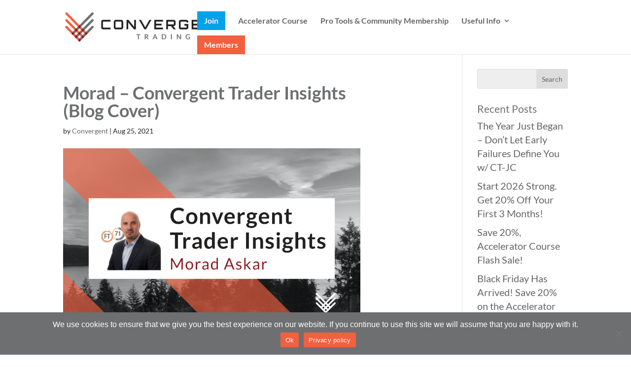

--- FILE ---
content_type: text/html; charset=UTF-8
request_url: https://convergenttrading.com/can-the-macro-theme-be-an-edge-for-day-traders-w-morad-askar/morad-convergent-trader-insights-blog-cover/
body_size: 26699
content:
<!DOCTYPE html>
<html lang="en-US">
<head>
	<meta charset="UTF-8" />
<meta http-equiv="X-UA-Compatible" content="IE=edge">
	<link rel="pingback" href="https://convergenttrading.com/xmlrpc.php" />

	<script type="text/javascript">
		document.documentElement.className = 'js';
	</script>

	<link rel="preconnect" href="https://fonts.gstatic.com" crossorigin /><meta name='robots' content='index, follow, max-image-preview:large, max-snippet:-1, max-video-preview:-1' />
<script type="text/javascript">
			let jqueryParams=[],jQuery=function(r){return jqueryParams=[...jqueryParams,r],jQuery},$=function(r){return jqueryParams=[...jqueryParams,r],$};window.jQuery=jQuery,window.$=jQuery;let customHeadScripts=!1;jQuery.fn=jQuery.prototype={},$.fn=jQuery.prototype={},jQuery.noConflict=function(r){if(window.jQuery)return jQuery=window.jQuery,$=window.jQuery,customHeadScripts=!0,jQuery.noConflict},jQuery.ready=function(r){jqueryParams=[...jqueryParams,r]},$.ready=function(r){jqueryParams=[...jqueryParams,r]},jQuery.load=function(r){jqueryParams=[...jqueryParams,r]},$.load=function(r){jqueryParams=[...jqueryParams,r]},jQuery.fn.ready=function(r){jqueryParams=[...jqueryParams,r]},$.fn.ready=function(r){jqueryParams=[...jqueryParams,r]};</script>
	<!-- This site is optimized with the Yoast SEO plugin v26.8 - https://yoast.com/product/yoast-seo-wordpress/ -->
	<title>Morad - Convergent Trader Insights (Blog Cover) - Convergent Trading</title>
	<link rel="canonical" href="https://convergenttrading.com/can-the-macro-theme-be-an-edge-for-day-traders-w-morad-askar/morad-convergent-trader-insights-blog-cover/" />
	<meta property="og:locale" content="en_US" />
	<meta property="og:type" content="article" />
	<meta property="og:title" content="Morad - Convergent Trader Insights (Blog Cover) - Convergent Trading" />
	<meta property="og:url" content="https://convergenttrading.com/can-the-macro-theme-be-an-edge-for-day-traders-w-morad-askar/morad-convergent-trader-insights-blog-cover/" />
	<meta property="og:site_name" content="Convergent Trading" />
	<meta property="og:image" content="https://convergenttrading.com/can-the-macro-theme-be-an-edge-for-day-traders-w-morad-askar/morad-convergent-trader-insights-blog-cover" />
	<meta property="og:image:width" content="956" />
	<meta property="og:image:height" content="600" />
	<meta property="og:image:type" content="image/png" />
	<meta name="twitter:card" content="summary_large_image" />
	<meta name="twitter:site" content="@ConvTrading" />
	<script type="application/ld+json" class="yoast-schema-graph">{"@context":"https://schema.org","@graph":[{"@type":"WebPage","@id":"https://convergenttrading.com/can-the-macro-theme-be-an-edge-for-day-traders-w-morad-askar/morad-convergent-trader-insights-blog-cover/","url":"https://convergenttrading.com/can-the-macro-theme-be-an-edge-for-day-traders-w-morad-askar/morad-convergent-trader-insights-blog-cover/","name":"Morad - Convergent Trader Insights (Blog Cover) - Convergent Trading","isPartOf":{"@id":"https://convergenttrading.com/#website"},"primaryImageOfPage":{"@id":"https://convergenttrading.com/can-the-macro-theme-be-an-edge-for-day-traders-w-morad-askar/morad-convergent-trader-insights-blog-cover/#primaryimage"},"image":{"@id":"https://convergenttrading.com/can-the-macro-theme-be-an-edge-for-day-traders-w-morad-askar/morad-convergent-trader-insights-blog-cover/#primaryimage"},"thumbnailUrl":"https://convergenttrading.com/wp-content/uploads/2021/08/Morad-Convergent-Trader-Insights-Blog-Cover.png","datePublished":"2021-08-26T03:40:02+00:00","breadcrumb":{"@id":"https://convergenttrading.com/can-the-macro-theme-be-an-edge-for-day-traders-w-morad-askar/morad-convergent-trader-insights-blog-cover/#breadcrumb"},"inLanguage":"en-US","potentialAction":[{"@type":"ReadAction","target":["https://convergenttrading.com/can-the-macro-theme-be-an-edge-for-day-traders-w-morad-askar/morad-convergent-trader-insights-blog-cover/"]}]},{"@type":"ImageObject","inLanguage":"en-US","@id":"https://convergenttrading.com/can-the-macro-theme-be-an-edge-for-day-traders-w-morad-askar/morad-convergent-trader-insights-blog-cover/#primaryimage","url":"https://convergenttrading.com/wp-content/uploads/2021/08/Morad-Convergent-Trader-Insights-Blog-Cover.png","contentUrl":"https://convergenttrading.com/wp-content/uploads/2021/08/Morad-Convergent-Trader-Insights-Blog-Cover.png","width":956,"height":600},{"@type":"BreadcrumbList","@id":"https://convergenttrading.com/can-the-macro-theme-be-an-edge-for-day-traders-w-morad-askar/morad-convergent-trader-insights-blog-cover/#breadcrumb","itemListElement":[{"@type":"ListItem","position":1,"name":"Home","item":"https://convergenttrading.com/"},{"@type":"ListItem","position":2,"name":"Can the Macro Theme be an Edge for Day Traders?","item":"https://convergenttrading.com/can-the-macro-theme-be-an-edge-for-day-traders-w-morad-askar/"},{"@type":"ListItem","position":3,"name":"Morad &#8211; Convergent Trader Insights (Blog Cover)"}]},{"@type":"WebSite","@id":"https://convergenttrading.com/#website","url":"https://convergenttrading.com/","name":"Convergent Trading","description":"Setting new standards for trading education","publisher":{"@id":"https://convergenttrading.com/#organization"},"potentialAction":[{"@type":"SearchAction","target":{"@type":"EntryPoint","urlTemplate":"https://convergenttrading.com/?s={search_term_string}"},"query-input":{"@type":"PropertyValueSpecification","valueRequired":true,"valueName":"search_term_string"}}],"inLanguage":"en-US"},{"@type":"Organization","@id":"https://convergenttrading.com/#organization","name":"Convergent Trading","url":"https://convergenttrading.com/","logo":{"@type":"ImageObject","inLanguage":"en-US","@id":"https://convergenttrading.com/#/schema/logo/image/","url":"https://convergenttrading.com/wp-content/uploads/2017/10/convergenttrading_logo_mailchimp.png","contentUrl":"https://convergenttrading.com/wp-content/uploads/2017/10/convergenttrading_logo_mailchimp.png","width":600,"height":428,"caption":"Convergent Trading"},"image":{"@id":"https://convergenttrading.com/#/schema/logo/image/"},"sameAs":["https://x.com/ConvTrading"]}]}</script>
	<!-- / Yoast SEO plugin. -->


<link rel='dns-prefetch' href='//fonts.googleapis.com' />
<link rel="alternate" type="application/rss+xml" title="Convergent Trading &raquo; Feed" href="https://convergenttrading.com/feed/" />
<link rel="alternate" type="application/rss+xml" title="Convergent Trading &raquo; Comments Feed" href="https://convergenttrading.com/comments/feed/" />
<link rel="alternate" title="oEmbed (JSON)" type="application/json+oembed" href="https://convergenttrading.com/wp-json/oembed/1.0/embed?url=https%3A%2F%2Fconvergenttrading.com%2Fcan-the-macro-theme-be-an-edge-for-day-traders-w-morad-askar%2Fmorad-convergent-trader-insights-blog-cover%2F" />
<link rel="alternate" title="oEmbed (XML)" type="text/xml+oembed" href="https://convergenttrading.com/wp-json/oembed/1.0/embed?url=https%3A%2F%2Fconvergenttrading.com%2Fcan-the-macro-theme-be-an-edge-for-day-traders-w-morad-askar%2Fmorad-convergent-trader-insights-blog-cover%2F&#038;format=xml" />
<meta content="Divi-child v." name="generator"/><style id='wp-block-library-inline-css' type='text/css'>
:root{--wp-block-synced-color:#7a00df;--wp-block-synced-color--rgb:122,0,223;--wp-bound-block-color:var(--wp-block-synced-color);--wp-editor-canvas-background:#ddd;--wp-admin-theme-color:#007cba;--wp-admin-theme-color--rgb:0,124,186;--wp-admin-theme-color-darker-10:#006ba1;--wp-admin-theme-color-darker-10--rgb:0,107,160.5;--wp-admin-theme-color-darker-20:#005a87;--wp-admin-theme-color-darker-20--rgb:0,90,135;--wp-admin-border-width-focus:2px}@media (min-resolution:192dpi){:root{--wp-admin-border-width-focus:1.5px}}.wp-element-button{cursor:pointer}:root .has-very-light-gray-background-color{background-color:#eee}:root .has-very-dark-gray-background-color{background-color:#313131}:root .has-very-light-gray-color{color:#eee}:root .has-very-dark-gray-color{color:#313131}:root .has-vivid-green-cyan-to-vivid-cyan-blue-gradient-background{background:linear-gradient(135deg,#00d084,#0693e3)}:root .has-purple-crush-gradient-background{background:linear-gradient(135deg,#34e2e4,#4721fb 50%,#ab1dfe)}:root .has-hazy-dawn-gradient-background{background:linear-gradient(135deg,#faaca8,#dad0ec)}:root .has-subdued-olive-gradient-background{background:linear-gradient(135deg,#fafae1,#67a671)}:root .has-atomic-cream-gradient-background{background:linear-gradient(135deg,#fdd79a,#004a59)}:root .has-nightshade-gradient-background{background:linear-gradient(135deg,#330968,#31cdcf)}:root .has-midnight-gradient-background{background:linear-gradient(135deg,#020381,#2874fc)}:root{--wp--preset--font-size--normal:16px;--wp--preset--font-size--huge:42px}.has-regular-font-size{font-size:1em}.has-larger-font-size{font-size:2.625em}.has-normal-font-size{font-size:var(--wp--preset--font-size--normal)}.has-huge-font-size{font-size:var(--wp--preset--font-size--huge)}.has-text-align-center{text-align:center}.has-text-align-left{text-align:left}.has-text-align-right{text-align:right}.has-fit-text{white-space:nowrap!important}#end-resizable-editor-section{display:none}.aligncenter{clear:both}.items-justified-left{justify-content:flex-start}.items-justified-center{justify-content:center}.items-justified-right{justify-content:flex-end}.items-justified-space-between{justify-content:space-between}.screen-reader-text{border:0;clip-path:inset(50%);height:1px;margin:-1px;overflow:hidden;padding:0;position:absolute;width:1px;word-wrap:normal!important}.screen-reader-text:focus{background-color:#ddd;clip-path:none;color:#444;display:block;font-size:1em;height:auto;left:5px;line-height:normal;padding:15px 23px 14px;text-decoration:none;top:5px;width:auto;z-index:100000}html :where(.has-border-color){border-style:solid}html :where([style*=border-top-color]){border-top-style:solid}html :where([style*=border-right-color]){border-right-style:solid}html :where([style*=border-bottom-color]){border-bottom-style:solid}html :where([style*=border-left-color]){border-left-style:solid}html :where([style*=border-width]){border-style:solid}html :where([style*=border-top-width]){border-top-style:solid}html :where([style*=border-right-width]){border-right-style:solid}html :where([style*=border-bottom-width]){border-bottom-style:solid}html :where([style*=border-left-width]){border-left-style:solid}html :where(img[class*=wp-image-]){height:auto;max-width:100%}:where(figure){margin:0 0 1em}html :where(.is-position-sticky){--wp-admin--admin-bar--position-offset:var(--wp-admin--admin-bar--height,0px)}@media screen and (max-width:600px){html :where(.is-position-sticky){--wp-admin--admin-bar--position-offset:0px}}

/*# sourceURL=wp-block-library-inline-css */
</style><style id='global-styles-inline-css' type='text/css'>
:root{--wp--preset--aspect-ratio--square: 1;--wp--preset--aspect-ratio--4-3: 4/3;--wp--preset--aspect-ratio--3-4: 3/4;--wp--preset--aspect-ratio--3-2: 3/2;--wp--preset--aspect-ratio--2-3: 2/3;--wp--preset--aspect-ratio--16-9: 16/9;--wp--preset--aspect-ratio--9-16: 9/16;--wp--preset--color--black: #000000;--wp--preset--color--cyan-bluish-gray: #abb8c3;--wp--preset--color--white: #ffffff;--wp--preset--color--pale-pink: #f78da7;--wp--preset--color--vivid-red: #cf2e2e;--wp--preset--color--luminous-vivid-orange: #ff6900;--wp--preset--color--luminous-vivid-amber: #fcb900;--wp--preset--color--light-green-cyan: #7bdcb5;--wp--preset--color--vivid-green-cyan: #00d084;--wp--preset--color--pale-cyan-blue: #8ed1fc;--wp--preset--color--vivid-cyan-blue: #0693e3;--wp--preset--color--vivid-purple: #9b51e0;--wp--preset--gradient--vivid-cyan-blue-to-vivid-purple: linear-gradient(135deg,rgb(6,147,227) 0%,rgb(155,81,224) 100%);--wp--preset--gradient--light-green-cyan-to-vivid-green-cyan: linear-gradient(135deg,rgb(122,220,180) 0%,rgb(0,208,130) 100%);--wp--preset--gradient--luminous-vivid-amber-to-luminous-vivid-orange: linear-gradient(135deg,rgb(252,185,0) 0%,rgb(255,105,0) 100%);--wp--preset--gradient--luminous-vivid-orange-to-vivid-red: linear-gradient(135deg,rgb(255,105,0) 0%,rgb(207,46,46) 100%);--wp--preset--gradient--very-light-gray-to-cyan-bluish-gray: linear-gradient(135deg,rgb(238,238,238) 0%,rgb(169,184,195) 100%);--wp--preset--gradient--cool-to-warm-spectrum: linear-gradient(135deg,rgb(74,234,220) 0%,rgb(151,120,209) 20%,rgb(207,42,186) 40%,rgb(238,44,130) 60%,rgb(251,105,98) 80%,rgb(254,248,76) 100%);--wp--preset--gradient--blush-light-purple: linear-gradient(135deg,rgb(255,206,236) 0%,rgb(152,150,240) 100%);--wp--preset--gradient--blush-bordeaux: linear-gradient(135deg,rgb(254,205,165) 0%,rgb(254,45,45) 50%,rgb(107,0,62) 100%);--wp--preset--gradient--luminous-dusk: linear-gradient(135deg,rgb(255,203,112) 0%,rgb(199,81,192) 50%,rgb(65,88,208) 100%);--wp--preset--gradient--pale-ocean: linear-gradient(135deg,rgb(255,245,203) 0%,rgb(182,227,212) 50%,rgb(51,167,181) 100%);--wp--preset--gradient--electric-grass: linear-gradient(135deg,rgb(202,248,128) 0%,rgb(113,206,126) 100%);--wp--preset--gradient--midnight: linear-gradient(135deg,rgb(2,3,129) 0%,rgb(40,116,252) 100%);--wp--preset--font-size--small: 13px;--wp--preset--font-size--medium: 20px;--wp--preset--font-size--large: 36px;--wp--preset--font-size--x-large: 42px;--wp--preset--spacing--20: 0.44rem;--wp--preset--spacing--30: 0.67rem;--wp--preset--spacing--40: 1rem;--wp--preset--spacing--50: 1.5rem;--wp--preset--spacing--60: 2.25rem;--wp--preset--spacing--70: 3.38rem;--wp--preset--spacing--80: 5.06rem;--wp--preset--shadow--natural: 6px 6px 9px rgba(0, 0, 0, 0.2);--wp--preset--shadow--deep: 12px 12px 50px rgba(0, 0, 0, 0.4);--wp--preset--shadow--sharp: 6px 6px 0px rgba(0, 0, 0, 0.2);--wp--preset--shadow--outlined: 6px 6px 0px -3px rgb(255, 255, 255), 6px 6px rgb(0, 0, 0);--wp--preset--shadow--crisp: 6px 6px 0px rgb(0, 0, 0);}:root { --wp--style--global--content-size: 823px;--wp--style--global--wide-size: 1080px; }:where(body) { margin: 0; }.wp-site-blocks > .alignleft { float: left; margin-right: 2em; }.wp-site-blocks > .alignright { float: right; margin-left: 2em; }.wp-site-blocks > .aligncenter { justify-content: center; margin-left: auto; margin-right: auto; }:where(.is-layout-flex){gap: 0.5em;}:where(.is-layout-grid){gap: 0.5em;}.is-layout-flow > .alignleft{float: left;margin-inline-start: 0;margin-inline-end: 2em;}.is-layout-flow > .alignright{float: right;margin-inline-start: 2em;margin-inline-end: 0;}.is-layout-flow > .aligncenter{margin-left: auto !important;margin-right: auto !important;}.is-layout-constrained > .alignleft{float: left;margin-inline-start: 0;margin-inline-end: 2em;}.is-layout-constrained > .alignright{float: right;margin-inline-start: 2em;margin-inline-end: 0;}.is-layout-constrained > .aligncenter{margin-left: auto !important;margin-right: auto !important;}.is-layout-constrained > :where(:not(.alignleft):not(.alignright):not(.alignfull)){max-width: var(--wp--style--global--content-size);margin-left: auto !important;margin-right: auto !important;}.is-layout-constrained > .alignwide{max-width: var(--wp--style--global--wide-size);}body .is-layout-flex{display: flex;}.is-layout-flex{flex-wrap: wrap;align-items: center;}.is-layout-flex > :is(*, div){margin: 0;}body .is-layout-grid{display: grid;}.is-layout-grid > :is(*, div){margin: 0;}body{padding-top: 0px;padding-right: 0px;padding-bottom: 0px;padding-left: 0px;}:root :where(.wp-element-button, .wp-block-button__link){background-color: #32373c;border-width: 0;color: #fff;font-family: inherit;font-size: inherit;font-style: inherit;font-weight: inherit;letter-spacing: inherit;line-height: inherit;padding-top: calc(0.667em + 2px);padding-right: calc(1.333em + 2px);padding-bottom: calc(0.667em + 2px);padding-left: calc(1.333em + 2px);text-decoration: none;text-transform: inherit;}.has-black-color{color: var(--wp--preset--color--black) !important;}.has-cyan-bluish-gray-color{color: var(--wp--preset--color--cyan-bluish-gray) !important;}.has-white-color{color: var(--wp--preset--color--white) !important;}.has-pale-pink-color{color: var(--wp--preset--color--pale-pink) !important;}.has-vivid-red-color{color: var(--wp--preset--color--vivid-red) !important;}.has-luminous-vivid-orange-color{color: var(--wp--preset--color--luminous-vivid-orange) !important;}.has-luminous-vivid-amber-color{color: var(--wp--preset--color--luminous-vivid-amber) !important;}.has-light-green-cyan-color{color: var(--wp--preset--color--light-green-cyan) !important;}.has-vivid-green-cyan-color{color: var(--wp--preset--color--vivid-green-cyan) !important;}.has-pale-cyan-blue-color{color: var(--wp--preset--color--pale-cyan-blue) !important;}.has-vivid-cyan-blue-color{color: var(--wp--preset--color--vivid-cyan-blue) !important;}.has-vivid-purple-color{color: var(--wp--preset--color--vivid-purple) !important;}.has-black-background-color{background-color: var(--wp--preset--color--black) !important;}.has-cyan-bluish-gray-background-color{background-color: var(--wp--preset--color--cyan-bluish-gray) !important;}.has-white-background-color{background-color: var(--wp--preset--color--white) !important;}.has-pale-pink-background-color{background-color: var(--wp--preset--color--pale-pink) !important;}.has-vivid-red-background-color{background-color: var(--wp--preset--color--vivid-red) !important;}.has-luminous-vivid-orange-background-color{background-color: var(--wp--preset--color--luminous-vivid-orange) !important;}.has-luminous-vivid-amber-background-color{background-color: var(--wp--preset--color--luminous-vivid-amber) !important;}.has-light-green-cyan-background-color{background-color: var(--wp--preset--color--light-green-cyan) !important;}.has-vivid-green-cyan-background-color{background-color: var(--wp--preset--color--vivid-green-cyan) !important;}.has-pale-cyan-blue-background-color{background-color: var(--wp--preset--color--pale-cyan-blue) !important;}.has-vivid-cyan-blue-background-color{background-color: var(--wp--preset--color--vivid-cyan-blue) !important;}.has-vivid-purple-background-color{background-color: var(--wp--preset--color--vivid-purple) !important;}.has-black-border-color{border-color: var(--wp--preset--color--black) !important;}.has-cyan-bluish-gray-border-color{border-color: var(--wp--preset--color--cyan-bluish-gray) !important;}.has-white-border-color{border-color: var(--wp--preset--color--white) !important;}.has-pale-pink-border-color{border-color: var(--wp--preset--color--pale-pink) !important;}.has-vivid-red-border-color{border-color: var(--wp--preset--color--vivid-red) !important;}.has-luminous-vivid-orange-border-color{border-color: var(--wp--preset--color--luminous-vivid-orange) !important;}.has-luminous-vivid-amber-border-color{border-color: var(--wp--preset--color--luminous-vivid-amber) !important;}.has-light-green-cyan-border-color{border-color: var(--wp--preset--color--light-green-cyan) !important;}.has-vivid-green-cyan-border-color{border-color: var(--wp--preset--color--vivid-green-cyan) !important;}.has-pale-cyan-blue-border-color{border-color: var(--wp--preset--color--pale-cyan-blue) !important;}.has-vivid-cyan-blue-border-color{border-color: var(--wp--preset--color--vivid-cyan-blue) !important;}.has-vivid-purple-border-color{border-color: var(--wp--preset--color--vivid-purple) !important;}.has-vivid-cyan-blue-to-vivid-purple-gradient-background{background: var(--wp--preset--gradient--vivid-cyan-blue-to-vivid-purple) !important;}.has-light-green-cyan-to-vivid-green-cyan-gradient-background{background: var(--wp--preset--gradient--light-green-cyan-to-vivid-green-cyan) !important;}.has-luminous-vivid-amber-to-luminous-vivid-orange-gradient-background{background: var(--wp--preset--gradient--luminous-vivid-amber-to-luminous-vivid-orange) !important;}.has-luminous-vivid-orange-to-vivid-red-gradient-background{background: var(--wp--preset--gradient--luminous-vivid-orange-to-vivid-red) !important;}.has-very-light-gray-to-cyan-bluish-gray-gradient-background{background: var(--wp--preset--gradient--very-light-gray-to-cyan-bluish-gray) !important;}.has-cool-to-warm-spectrum-gradient-background{background: var(--wp--preset--gradient--cool-to-warm-spectrum) !important;}.has-blush-light-purple-gradient-background{background: var(--wp--preset--gradient--blush-light-purple) !important;}.has-blush-bordeaux-gradient-background{background: var(--wp--preset--gradient--blush-bordeaux) !important;}.has-luminous-dusk-gradient-background{background: var(--wp--preset--gradient--luminous-dusk) !important;}.has-pale-ocean-gradient-background{background: var(--wp--preset--gradient--pale-ocean) !important;}.has-electric-grass-gradient-background{background: var(--wp--preset--gradient--electric-grass) !important;}.has-midnight-gradient-background{background: var(--wp--preset--gradient--midnight) !important;}.has-small-font-size{font-size: var(--wp--preset--font-size--small) !important;}.has-medium-font-size{font-size: var(--wp--preset--font-size--medium) !important;}.has-large-font-size{font-size: var(--wp--preset--font-size--large) !important;}.has-x-large-font-size{font-size: var(--wp--preset--font-size--x-large) !important;}
/*# sourceURL=global-styles-inline-css */
</style>

<link rel='stylesheet' id='cookie-notice-front-css' href='https://convergenttrading.com/wp-content/plugins/cookie-notice/css/front.min.css?ver=2.5.11' type='text/css' media='all' />
<link rel='stylesheet' id='custom-back-to-top-css' href='https://convergenttrading.com/wp-content/plugins/divi-100-back-to-top/assets/css/style.css?ver=20160602' type='text/css' media='all' />
<link rel='stylesheet' id='styles-css' href='https://convergenttrading.com/wp-content/plugins/divi-switch/scripts/switch-style.css?ver=6.9' type='text/css' media='all' />
<link rel='stylesheet' id='et_monarch-css-css' href='https://convergenttrading.com/wp-content/plugins/monarch/css/style.css?ver=1.4.14' type='text/css' media='all' />
<link rel='stylesheet' id='et-gf-open-sans-css' href='https://fonts.googleapis.com/css?family=Open+Sans%3A400%2C700&#038;ver=1.3.12' type='text/css' media='all' />
<style id='divi-style-parent-inline-inline-css' type='text/css'>
/*!
Theme Name: Divi
Theme URI: http://www.elegantthemes.com/gallery/divi/
Version: 4.27.5
Description: Smart. Flexible. Beautiful. Divi is the most powerful theme in our collection.
Author: Elegant Themes
Author URI: http://www.elegantthemes.com
License: GNU General Public License v2
License URI: http://www.gnu.org/licenses/gpl-2.0.html
*/

a,abbr,acronym,address,applet,b,big,blockquote,body,center,cite,code,dd,del,dfn,div,dl,dt,em,fieldset,font,form,h1,h2,h3,h4,h5,h6,html,i,iframe,img,ins,kbd,label,legend,li,object,ol,p,pre,q,s,samp,small,span,strike,strong,sub,sup,tt,u,ul,var{margin:0;padding:0;border:0;outline:0;font-size:100%;-ms-text-size-adjust:100%;-webkit-text-size-adjust:100%;vertical-align:baseline;background:transparent}body{line-height:1}ol,ul{list-style:none}blockquote,q{quotes:none}blockquote:after,blockquote:before,q:after,q:before{content:"";content:none}blockquote{margin:20px 0 30px;border-left:5px solid;padding-left:20px}:focus{outline:0}del{text-decoration:line-through}pre{overflow:auto;padding:10px}figure{margin:0}table{border-collapse:collapse;border-spacing:0}article,aside,footer,header,hgroup,nav,section{display:block}body{font-family:Open Sans,Arial,sans-serif;font-size:14px;color:#666;background-color:#fff;line-height:1.7em;font-weight:500;-webkit-font-smoothing:antialiased;-moz-osx-font-smoothing:grayscale}body.page-template-page-template-blank-php #page-container{padding-top:0!important}body.et_cover_background{background-size:cover!important;background-position:top!important;background-repeat:no-repeat!important;background-attachment:fixed}a{color:#2ea3f2}a,a:hover{text-decoration:none}p{padding-bottom:1em}p:not(.has-background):last-of-type{padding-bottom:0}p.et_normal_padding{padding-bottom:1em}strong{font-weight:700}cite,em,i{font-style:italic}code,pre{font-family:Courier New,monospace;margin-bottom:10px}ins{text-decoration:none}sub,sup{height:0;line-height:1;position:relative;vertical-align:baseline}sup{bottom:.8em}sub{top:.3em}dl{margin:0 0 1.5em}dl dt{font-weight:700}dd{margin-left:1.5em}blockquote p{padding-bottom:0}embed,iframe,object,video{max-width:100%}h1,h2,h3,h4,h5,h6{color:#333;padding-bottom:10px;line-height:1em;font-weight:500}h1 a,h2 a,h3 a,h4 a,h5 a,h6 a{color:inherit}h1{font-size:30px}h2{font-size:26px}h3{font-size:22px}h4{font-size:18px}h5{font-size:16px}h6{font-size:14px}input{-webkit-appearance:none}input[type=checkbox]{-webkit-appearance:checkbox}input[type=radio]{-webkit-appearance:radio}input.text,input.title,input[type=email],input[type=password],input[type=tel],input[type=text],select,textarea{background-color:#fff;border:1px solid #bbb;padding:2px;color:#4e4e4e}input.text:focus,input.title:focus,input[type=text]:focus,select:focus,textarea:focus{border-color:#2d3940;color:#3e3e3e}input.text,input.title,input[type=text],select,textarea{margin:0}textarea{padding:4px}button,input,select,textarea{font-family:inherit}img{max-width:100%;height:auto}.clear{clear:both}br.clear{margin:0;padding:0}.pagination{clear:both}#et_search_icon:hover,.et-social-icon a:hover,.et_password_protected_form .et_submit_button,.form-submit .et_pb_buttontton.alt.disabled,.nav-single a,.posted_in a{color:#2ea3f2}.et-search-form,blockquote{border-color:#2ea3f2}#main-content{background-color:#fff}.container{width:80%;max-width:1080px;margin:auto;position:relative}body:not(.et-tb) #main-content .container,body:not(.et-tb-has-header) #main-content .container{padding-top:58px}.et_full_width_page #main-content .container:before{display:none}.main_title{margin-bottom:20px}.et_password_protected_form .et_submit_button:hover,.form-submit .et_pb_button:hover{background:rgba(0,0,0,.05)}.et_button_icon_visible .et_pb_button{padding-right:2em;padding-left:.7em}.et_button_icon_visible .et_pb_button:after{opacity:1;margin-left:0}.et_button_left .et_pb_button:hover:after{left:.15em}.et_button_left .et_pb_button:after{margin-left:0;left:1em}.et_button_icon_visible.et_button_left .et_pb_button,.et_button_left .et_pb_button:hover,.et_button_left .et_pb_module .et_pb_button:hover{padding-left:2em;padding-right:.7em}.et_button_icon_visible.et_button_left .et_pb_button:after,.et_button_left .et_pb_button:hover:after{left:.15em}.et_password_protected_form .et_submit_button:hover,.form-submit .et_pb_button:hover{padding:.3em 1em}.et_button_no_icon .et_pb_button:after{display:none}.et_button_no_icon.et_button_icon_visible.et_button_left .et_pb_button,.et_button_no_icon.et_button_left .et_pb_button:hover,.et_button_no_icon .et_pb_button,.et_button_no_icon .et_pb_button:hover{padding:.3em 1em!important}.et_button_custom_icon .et_pb_button:after{line-height:1.7em}.et_button_custom_icon.et_button_icon_visible .et_pb_button:after,.et_button_custom_icon .et_pb_button:hover:after{margin-left:.3em}#left-area .post_format-post-format-gallery .wp-block-gallery:first-of-type{padding:0;margin-bottom:-16px}.entry-content table:not(.variations){border:1px solid #eee;margin:0 0 15px;text-align:left;width:100%}.entry-content thead th,.entry-content tr th{color:#555;font-weight:700;padding:9px 24px}.entry-content tr td{border-top:1px solid #eee;padding:6px 24px}#left-area ul,.entry-content ul,.et-l--body ul,.et-l--footer ul,.et-l--header ul{list-style-type:disc;padding:0 0 23px 1em;line-height:26px}#left-area ol,.entry-content ol,.et-l--body ol,.et-l--footer ol,.et-l--header ol{list-style-type:decimal;list-style-position:inside;padding:0 0 23px;line-height:26px}#left-area ul li ul,.entry-content ul li ol{padding:2px 0 2px 20px}#left-area ol li ul,.entry-content ol li ol,.et-l--body ol li ol,.et-l--footer ol li ol,.et-l--header ol li ol{padding:2px 0 2px 35px}#left-area ul.wp-block-gallery{display:-webkit-box;display:-ms-flexbox;display:flex;-ms-flex-wrap:wrap;flex-wrap:wrap;list-style-type:none;padding:0}#left-area ul.products{padding:0!important;line-height:1.7!important;list-style:none!important}.gallery-item a{display:block}.gallery-caption,.gallery-item a{width:90%}#wpadminbar{z-index:100001}#left-area .post-meta{font-size:14px;padding-bottom:15px}#left-area .post-meta a{text-decoration:none;color:#666}#left-area .et_featured_image{padding-bottom:7px}.single .post{padding-bottom:25px}body.single .et_audio_content{margin-bottom:-6px}.nav-single a{text-decoration:none;color:#2ea3f2;font-size:14px;font-weight:400}.nav-previous{float:left}.nav-next{float:right}.et_password_protected_form p input{background-color:#eee;border:none!important;width:100%!important;border-radius:0!important;font-size:14px;color:#999!important;padding:16px!important;-webkit-box-sizing:border-box;box-sizing:border-box}.et_password_protected_form label{display:none}.et_password_protected_form .et_submit_button{font-family:inherit;display:block;float:right;margin:8px auto 0;cursor:pointer}.post-password-required p.nocomments.container{max-width:100%}.post-password-required p.nocomments.container:before{display:none}.aligncenter,div.post .new-post .aligncenter{display:block;margin-left:auto;margin-right:auto}.wp-caption{border:1px solid #ddd;text-align:center;background-color:#f3f3f3;margin-bottom:10px;max-width:96%;padding:8px}.wp-caption.alignleft{margin:0 30px 20px 0}.wp-caption.alignright{margin:0 0 20px 30px}.wp-caption img{margin:0;padding:0;border:0}.wp-caption p.wp-caption-text{font-size:12px;padding:0 4px 5px;margin:0}.alignright{float:right}.alignleft{float:left}img.alignleft{display:inline;float:left;margin-right:15px}img.alignright{display:inline;float:right;margin-left:15px}.page.et_pb_pagebuilder_layout #main-content{background-color:transparent}body #main-content .et_builder_inner_content>h1,body #main-content .et_builder_inner_content>h2,body #main-content .et_builder_inner_content>h3,body #main-content .et_builder_inner_content>h4,body #main-content .et_builder_inner_content>h5,body #main-content .et_builder_inner_content>h6{line-height:1.4em}body #main-content .et_builder_inner_content>p{line-height:1.7em}.wp-block-pullquote{margin:20px 0 30px}.wp-block-pullquote.has-background blockquote{border-left:none}.wp-block-group.has-background{padding:1.5em 1.5em .5em}@media (min-width:981px){#left-area{width:79.125%;padding-bottom:23px}#main-content .container:before{content:"";position:absolute;top:0;height:100%;width:1px;background-color:#e2e2e2}.et_full_width_page #left-area,.et_no_sidebar #left-area{float:none;width:100%!important}.et_full_width_page #left-area{padding-bottom:0}.et_no_sidebar #main-content .container:before{display:none}}@media (max-width:980px){#page-container{padding-top:80px}.et-tb #page-container,.et-tb-has-header #page-container{padding-top:0!important}#left-area,#sidebar{width:100%!important}#main-content .container:before{display:none!important}.et_full_width_page .et_gallery_item:nth-child(4n+1){clear:none}}@media print{#page-container{padding-top:0!important}}#wp-admin-bar-et-use-visual-builder a:before{font-family:ETmodules!important;content:"\e625";font-size:30px!important;width:28px;margin-top:-3px;color:#974df3!important}#wp-admin-bar-et-use-visual-builder:hover a:before{color:#fff!important}#wp-admin-bar-et-use-visual-builder:hover a,#wp-admin-bar-et-use-visual-builder a:hover{transition:background-color .5s ease;-webkit-transition:background-color .5s ease;-moz-transition:background-color .5s ease;background-color:#7e3bd0!important;color:#fff!important}* html .clearfix,:first-child+html .clearfix{zoom:1}.iphone .et_pb_section_video_bg video::-webkit-media-controls-start-playback-button{display:none!important;-webkit-appearance:none}.et_mobile_device .et_pb_section_parallax .et_pb_parallax_css{background-attachment:scroll}.et-social-facebook a.icon:before{content:"\e093"}.et-social-twitter a.icon:before{content:"\e094"}.et-social-google-plus a.icon:before{content:"\e096"}.et-social-instagram a.icon:before{content:"\e09a"}.et-social-rss a.icon:before{content:"\e09e"}.ai1ec-single-event:after{content:" ";display:table;clear:both}.evcal_event_details .evcal_evdata_cell .eventon_details_shading_bot.eventon_details_shading_bot{z-index:3}.wp-block-divi-layout{margin-bottom:1em}*{-webkit-box-sizing:border-box;box-sizing:border-box}#et-info-email:before,#et-info-phone:before,#et_search_icon:before,.comment-reply-link:after,.et-cart-info span:before,.et-pb-arrow-next:before,.et-pb-arrow-prev:before,.et-social-icon a:before,.et_audio_container .mejs-playpause-button button:before,.et_audio_container .mejs-volume-button button:before,.et_overlay:before,.et_password_protected_form .et_submit_button:after,.et_pb_button:after,.et_pb_contact_reset:after,.et_pb_contact_submit:after,.et_pb_font_icon:before,.et_pb_newsletter_button:after,.et_pb_pricing_table_button:after,.et_pb_promo_button:after,.et_pb_testimonial:before,.et_pb_toggle_title:before,.form-submit .et_pb_button:after,.mobile_menu_bar:before,a.et_pb_more_button:after{font-family:ETmodules!important;speak:none;font-style:normal;font-weight:400;-webkit-font-feature-settings:normal;font-feature-settings:normal;font-variant:normal;text-transform:none;line-height:1;-webkit-font-smoothing:antialiased;-moz-osx-font-smoothing:grayscale;text-shadow:0 0;direction:ltr}.et-pb-icon,.et_pb_custom_button_icon.et_pb_button:after,.et_pb_login .et_pb_custom_button_icon.et_pb_button:after,.et_pb_woo_custom_button_icon .button.et_pb_custom_button_icon.et_pb_button:after,.et_pb_woo_custom_button_icon .button.et_pb_custom_button_icon.et_pb_button:hover:after{content:attr(data-icon)}.et-pb-icon{font-family:ETmodules;speak:none;font-weight:400;-webkit-font-feature-settings:normal;font-feature-settings:normal;font-variant:normal;text-transform:none;line-height:1;-webkit-font-smoothing:antialiased;font-size:96px;font-style:normal;display:inline-block;-webkit-box-sizing:border-box;box-sizing:border-box;direction:ltr}#et-ajax-saving{display:none;-webkit-transition:background .3s,-webkit-box-shadow .3s;transition:background .3s,-webkit-box-shadow .3s;transition:background .3s,box-shadow .3s;transition:background .3s,box-shadow .3s,-webkit-box-shadow .3s;-webkit-box-shadow:rgba(0,139,219,.247059) 0 0 60px;box-shadow:0 0 60px rgba(0,139,219,.247059);position:fixed;top:50%;left:50%;width:50px;height:50px;background:#fff;border-radius:50px;margin:-25px 0 0 -25px;z-index:999999;text-align:center}#et-ajax-saving img{margin:9px}.et-safe-mode-indicator,.et-safe-mode-indicator:focus,.et-safe-mode-indicator:hover{-webkit-box-shadow:0 5px 10px rgba(41,196,169,.15);box-shadow:0 5px 10px rgba(41,196,169,.15);background:#29c4a9;color:#fff;font-size:14px;font-weight:600;padding:12px;line-height:16px;border-radius:3px;position:fixed;bottom:30px;right:30px;z-index:999999;text-decoration:none;font-family:Open Sans,sans-serif;-webkit-font-smoothing:antialiased;-moz-osx-font-smoothing:grayscale}.et_pb_button{font-size:20px;font-weight:500;padding:.3em 1em;line-height:1.7em!important;background-color:transparent;background-size:cover;background-position:50%;background-repeat:no-repeat;border:2px solid;border-radius:3px;-webkit-transition-duration:.2s;transition-duration:.2s;-webkit-transition-property:all!important;transition-property:all!important}.et_pb_button,.et_pb_button_inner{position:relative}.et_pb_button:hover,.et_pb_module .et_pb_button:hover{border:2px solid transparent;padding:.3em 2em .3em .7em}.et_pb_button:hover{background-color:hsla(0,0%,100%,.2)}.et_pb_bg_layout_light.et_pb_button:hover,.et_pb_bg_layout_light .et_pb_button:hover{background-color:rgba(0,0,0,.05)}.et_pb_button:after,.et_pb_button:before{font-size:32px;line-height:1em;content:"\35";opacity:0;position:absolute;margin-left:-1em;-webkit-transition:all .2s;transition:all .2s;text-transform:none;-webkit-font-feature-settings:"kern" off;font-feature-settings:"kern" off;font-variant:none;font-style:normal;font-weight:400;text-shadow:none}.et_pb_button.et_hover_enabled:hover:after,.et_pb_button.et_pb_hovered:hover:after{-webkit-transition:none!important;transition:none!important}.et_pb_button:before{display:none}.et_pb_button:hover:after{opacity:1;margin-left:0}.et_pb_column_1_3 h1,.et_pb_column_1_4 h1,.et_pb_column_1_5 h1,.et_pb_column_1_6 h1,.et_pb_column_2_5 h1{font-size:26px}.et_pb_column_1_3 h2,.et_pb_column_1_4 h2,.et_pb_column_1_5 h2,.et_pb_column_1_6 h2,.et_pb_column_2_5 h2{font-size:23px}.et_pb_column_1_3 h3,.et_pb_column_1_4 h3,.et_pb_column_1_5 h3,.et_pb_column_1_6 h3,.et_pb_column_2_5 h3{font-size:20px}.et_pb_column_1_3 h4,.et_pb_column_1_4 h4,.et_pb_column_1_5 h4,.et_pb_column_1_6 h4,.et_pb_column_2_5 h4{font-size:18px}.et_pb_column_1_3 h5,.et_pb_column_1_4 h5,.et_pb_column_1_5 h5,.et_pb_column_1_6 h5,.et_pb_column_2_5 h5{font-size:16px}.et_pb_column_1_3 h6,.et_pb_column_1_4 h6,.et_pb_column_1_5 h6,.et_pb_column_1_6 h6,.et_pb_column_2_5 h6{font-size:15px}.et_pb_bg_layout_dark,.et_pb_bg_layout_dark h1,.et_pb_bg_layout_dark h2,.et_pb_bg_layout_dark h3,.et_pb_bg_layout_dark h4,.et_pb_bg_layout_dark h5,.et_pb_bg_layout_dark h6{color:#fff!important}.et_pb_module.et_pb_text_align_left{text-align:left}.et_pb_module.et_pb_text_align_center{text-align:center}.et_pb_module.et_pb_text_align_right{text-align:right}.et_pb_module.et_pb_text_align_justified{text-align:justify}.clearfix:after{visibility:hidden;display:block;font-size:0;content:" ";clear:both;height:0}.et_pb_bg_layout_light .et_pb_more_button{color:#2ea3f2}.et_builder_inner_content{position:relative;z-index:1}header .et_builder_inner_content{z-index:2}.et_pb_css_mix_blend_mode_passthrough{mix-blend-mode:unset!important}.et_pb_image_container{margin:-20px -20px 29px}.et_pb_module_inner{position:relative}.et_hover_enabled_preview{z-index:2}.et_hover_enabled:hover{position:relative;z-index:2}.et_pb_all_tabs,.et_pb_module,.et_pb_posts_nav a,.et_pb_tab,.et_pb_with_background{position:relative;background-size:cover;background-position:50%;background-repeat:no-repeat}.et_pb_background_mask,.et_pb_background_pattern{bottom:0;left:0;position:absolute;right:0;top:0}.et_pb_background_mask{background-size:calc(100% + 2px) calc(100% + 2px);background-repeat:no-repeat;background-position:50%;overflow:hidden}.et_pb_background_pattern{background-position:0 0;background-repeat:repeat}.et_pb_with_border{position:relative;border:0 solid #333}.post-password-required .et_pb_row{padding:0;width:100%}.post-password-required .et_password_protected_form{min-height:0}body.et_pb_pagebuilder_layout.et_pb_show_title .post-password-required .et_password_protected_form h1,body:not(.et_pb_pagebuilder_layout) .post-password-required .et_password_protected_form h1{display:none}.et_pb_no_bg{padding:0!important}.et_overlay.et_pb_inline_icon:before,.et_pb_inline_icon:before{content:attr(data-icon)}.et_pb_more_button{color:inherit;text-shadow:none;text-decoration:none;display:inline-block;margin-top:20px}.et_parallax_bg_wrap{overflow:hidden;position:absolute;top:0;right:0;bottom:0;left:0}.et_parallax_bg{background-repeat:no-repeat;background-position:top;background-size:cover;position:absolute;bottom:0;left:0;width:100%;height:100%;display:block}.et_parallax_bg.et_parallax_bg__hover,.et_parallax_bg.et_parallax_bg_phone,.et_parallax_bg.et_parallax_bg_tablet,.et_parallax_gradient.et_parallax_gradient__hover,.et_parallax_gradient.et_parallax_gradient_phone,.et_parallax_gradient.et_parallax_gradient_tablet,.et_pb_section_parallax_hover:hover .et_parallax_bg:not(.et_parallax_bg__hover),.et_pb_section_parallax_hover:hover .et_parallax_gradient:not(.et_parallax_gradient__hover){display:none}.et_pb_section_parallax_hover:hover .et_parallax_bg.et_parallax_bg__hover,.et_pb_section_parallax_hover:hover .et_parallax_gradient.et_parallax_gradient__hover{display:block}.et_parallax_gradient{bottom:0;display:block;left:0;position:absolute;right:0;top:0}.et_pb_module.et_pb_section_parallax,.et_pb_posts_nav a.et_pb_section_parallax,.et_pb_tab.et_pb_section_parallax{position:relative}.et_pb_section_parallax .et_pb_parallax_css,.et_pb_slides .et_parallax_bg.et_pb_parallax_css{background-attachment:fixed}body.et-bfb .et_pb_section_parallax .et_pb_parallax_css,body.et-bfb .et_pb_slides .et_parallax_bg.et_pb_parallax_css{background-attachment:scroll;bottom:auto}.et_pb_section_parallax.et_pb_column .et_pb_module,.et_pb_section_parallax.et_pb_row .et_pb_column,.et_pb_section_parallax.et_pb_row .et_pb_module{z-index:9;position:relative}.et_pb_more_button:hover:after{opacity:1;margin-left:0}.et_pb_preload .et_pb_section_video_bg,.et_pb_preload>div{visibility:hidden}.et_pb_preload,.et_pb_section.et_pb_section_video.et_pb_preload{position:relative;background:#464646!important}.et_pb_preload:before{content:"";position:absolute;top:50%;left:50%;background:url(https://convergenttrading.com/wp-content/themes/Divi/includes/builder/styles/images/preloader.gif) no-repeat;border-radius:32px;width:32px;height:32px;margin:-16px 0 0 -16px}.box-shadow-overlay{position:absolute;top:0;left:0;width:100%;height:100%;z-index:10;pointer-events:none}.et_pb_section>.box-shadow-overlay~.et_pb_row{z-index:11}body.safari .section_has_divider{will-change:transform}.et_pb_row>.box-shadow-overlay{z-index:8}.has-box-shadow-overlay{position:relative}.et_clickable{cursor:pointer}.screen-reader-text{border:0;clip:rect(1px,1px,1px,1px);-webkit-clip-path:inset(50%);clip-path:inset(50%);height:1px;margin:-1px;overflow:hidden;padding:0;position:absolute!important;width:1px;word-wrap:normal!important}.et_multi_view_hidden,.et_multi_view_hidden_image{display:none!important}@keyframes multi-view-image-fade{0%{opacity:0}10%{opacity:.1}20%{opacity:.2}30%{opacity:.3}40%{opacity:.4}50%{opacity:.5}60%{opacity:.6}70%{opacity:.7}80%{opacity:.8}90%{opacity:.9}to{opacity:1}}.et_multi_view_image__loading{visibility:hidden}.et_multi_view_image__loaded{-webkit-animation:multi-view-image-fade .5s;animation:multi-view-image-fade .5s}#et-pb-motion-effects-offset-tracker{visibility:hidden!important;opacity:0;position:absolute;top:0;left:0}.et-pb-before-scroll-animation{opacity:0}header.et-l.et-l--header:after{clear:both;display:block;content:""}.et_pb_module{-webkit-animation-timing-function:linear;animation-timing-function:linear;-webkit-animation-duration:.2s;animation-duration:.2s}@-webkit-keyframes fadeBottom{0%{opacity:0;-webkit-transform:translateY(10%);transform:translateY(10%)}to{opacity:1;-webkit-transform:translateY(0);transform:translateY(0)}}@keyframes fadeBottom{0%{opacity:0;-webkit-transform:translateY(10%);transform:translateY(10%)}to{opacity:1;-webkit-transform:translateY(0);transform:translateY(0)}}@-webkit-keyframes fadeLeft{0%{opacity:0;-webkit-transform:translateX(-10%);transform:translateX(-10%)}to{opacity:1;-webkit-transform:translateX(0);transform:translateX(0)}}@keyframes fadeLeft{0%{opacity:0;-webkit-transform:translateX(-10%);transform:translateX(-10%)}to{opacity:1;-webkit-transform:translateX(0);transform:translateX(0)}}@-webkit-keyframes fadeRight{0%{opacity:0;-webkit-transform:translateX(10%);transform:translateX(10%)}to{opacity:1;-webkit-transform:translateX(0);transform:translateX(0)}}@keyframes fadeRight{0%{opacity:0;-webkit-transform:translateX(10%);transform:translateX(10%)}to{opacity:1;-webkit-transform:translateX(0);transform:translateX(0)}}@-webkit-keyframes fadeTop{0%{opacity:0;-webkit-transform:translateY(-10%);transform:translateY(-10%)}to{opacity:1;-webkit-transform:translateX(0);transform:translateX(0)}}@keyframes fadeTop{0%{opacity:0;-webkit-transform:translateY(-10%);transform:translateY(-10%)}to{opacity:1;-webkit-transform:translateX(0);transform:translateX(0)}}@-webkit-keyframes fadeIn{0%{opacity:0}to{opacity:1}}@keyframes fadeIn{0%{opacity:0}to{opacity:1}}.et-waypoint:not(.et_pb_counters){opacity:0}@media (min-width:981px){.et_pb_section.et_section_specialty div.et_pb_row .et_pb_column .et_pb_column .et_pb_module.et-last-child,.et_pb_section.et_section_specialty div.et_pb_row .et_pb_column .et_pb_column .et_pb_module:last-child,.et_pb_section.et_section_specialty div.et_pb_row .et_pb_column .et_pb_row_inner .et_pb_column .et_pb_module.et-last-child,.et_pb_section.et_section_specialty div.et_pb_row .et_pb_column .et_pb_row_inner .et_pb_column .et_pb_module:last-child,.et_pb_section div.et_pb_row .et_pb_column .et_pb_module.et-last-child,.et_pb_section div.et_pb_row .et_pb_column .et_pb_module:last-child{margin-bottom:0}}@media (max-width:980px){.et_overlay.et_pb_inline_icon_tablet:before,.et_pb_inline_icon_tablet:before{content:attr(data-icon-tablet)}.et_parallax_bg.et_parallax_bg_tablet_exist,.et_parallax_gradient.et_parallax_gradient_tablet_exist{display:none}.et_parallax_bg.et_parallax_bg_tablet,.et_parallax_gradient.et_parallax_gradient_tablet{display:block}.et_pb_column .et_pb_module{margin-bottom:30px}.et_pb_row .et_pb_column .et_pb_module.et-last-child,.et_pb_row .et_pb_column .et_pb_module:last-child,.et_section_specialty .et_pb_row .et_pb_column .et_pb_module.et-last-child,.et_section_specialty .et_pb_row .et_pb_column .et_pb_module:last-child{margin-bottom:0}.et_pb_more_button{display:inline-block!important}.et_pb_bg_layout_light_tablet.et_pb_button,.et_pb_bg_layout_light_tablet.et_pb_module.et_pb_button,.et_pb_bg_layout_light_tablet .et_pb_more_button{color:#2ea3f2}.et_pb_bg_layout_light_tablet .et_pb_forgot_password a{color:#666}.et_pb_bg_layout_light_tablet h1,.et_pb_bg_layout_light_tablet h2,.et_pb_bg_layout_light_tablet h3,.et_pb_bg_layout_light_tablet h4,.et_pb_bg_layout_light_tablet h5,.et_pb_bg_layout_light_tablet h6{color:#333!important}.et_pb_module .et_pb_bg_layout_light_tablet.et_pb_button{color:#2ea3f2!important}.et_pb_bg_layout_light_tablet{color:#666!important}.et_pb_bg_layout_dark_tablet,.et_pb_bg_layout_dark_tablet h1,.et_pb_bg_layout_dark_tablet h2,.et_pb_bg_layout_dark_tablet h3,.et_pb_bg_layout_dark_tablet h4,.et_pb_bg_layout_dark_tablet h5,.et_pb_bg_layout_dark_tablet h6{color:#fff!important}.et_pb_bg_layout_dark_tablet.et_pb_button,.et_pb_bg_layout_dark_tablet.et_pb_module.et_pb_button,.et_pb_bg_layout_dark_tablet .et_pb_more_button{color:inherit}.et_pb_bg_layout_dark_tablet .et_pb_forgot_password a{color:#fff}.et_pb_module.et_pb_text_align_left-tablet{text-align:left}.et_pb_module.et_pb_text_align_center-tablet{text-align:center}.et_pb_module.et_pb_text_align_right-tablet{text-align:right}.et_pb_module.et_pb_text_align_justified-tablet{text-align:justify}}@media (max-width:767px){.et_pb_more_button{display:inline-block!important}.et_overlay.et_pb_inline_icon_phone:before,.et_pb_inline_icon_phone:before{content:attr(data-icon-phone)}.et_parallax_bg.et_parallax_bg_phone_exist,.et_parallax_gradient.et_parallax_gradient_phone_exist{display:none}.et_parallax_bg.et_parallax_bg_phone,.et_parallax_gradient.et_parallax_gradient_phone{display:block}.et-hide-mobile{display:none!important}.et_pb_bg_layout_light_phone.et_pb_button,.et_pb_bg_layout_light_phone.et_pb_module.et_pb_button,.et_pb_bg_layout_light_phone .et_pb_more_button{color:#2ea3f2}.et_pb_bg_layout_light_phone .et_pb_forgot_password a{color:#666}.et_pb_bg_layout_light_phone h1,.et_pb_bg_layout_light_phone h2,.et_pb_bg_layout_light_phone h3,.et_pb_bg_layout_light_phone h4,.et_pb_bg_layout_light_phone h5,.et_pb_bg_layout_light_phone h6{color:#333!important}.et_pb_module .et_pb_bg_layout_light_phone.et_pb_button{color:#2ea3f2!important}.et_pb_bg_layout_light_phone{color:#666!important}.et_pb_bg_layout_dark_phone,.et_pb_bg_layout_dark_phone h1,.et_pb_bg_layout_dark_phone h2,.et_pb_bg_layout_dark_phone h3,.et_pb_bg_layout_dark_phone h4,.et_pb_bg_layout_dark_phone h5,.et_pb_bg_layout_dark_phone h6{color:#fff!important}.et_pb_bg_layout_dark_phone.et_pb_button,.et_pb_bg_layout_dark_phone.et_pb_module.et_pb_button,.et_pb_bg_layout_dark_phone .et_pb_more_button{color:inherit}.et_pb_module .et_pb_bg_layout_dark_phone.et_pb_button{color:#fff!important}.et_pb_bg_layout_dark_phone .et_pb_forgot_password a{color:#fff}.et_pb_module.et_pb_text_align_left-phone{text-align:left}.et_pb_module.et_pb_text_align_center-phone{text-align:center}.et_pb_module.et_pb_text_align_right-phone{text-align:right}.et_pb_module.et_pb_text_align_justified-phone{text-align:justify}}@media (max-width:479px){a.et_pb_more_button{display:block}}@media (min-width:768px) and (max-width:980px){[data-et-multi-view-load-tablet-hidden=true]:not(.et_multi_view_swapped){display:none!important}}@media (max-width:767px){[data-et-multi-view-load-phone-hidden=true]:not(.et_multi_view_swapped){display:none!important}}.et_pb_menu.et_pb_menu--style-inline_centered_logo .et_pb_menu__menu nav ul{-webkit-box-pack:center;-ms-flex-pack:center;justify-content:center}@-webkit-keyframes multi-view-image-fade{0%{-webkit-transform:scale(1);transform:scale(1);opacity:1}50%{-webkit-transform:scale(1.01);transform:scale(1.01);opacity:1}to{-webkit-transform:scale(1);transform:scale(1);opacity:1}}
/*# sourceURL=divi-style-parent-inline-inline-css */
</style>
<link rel='stylesheet' id='divi-dynamic-css' href='https://convergenttrading.com/wp-content/et-cache/56970/et-divi-dynamic-56970.css?ver=1769899248' type='text/css' media='all' />
<link rel='stylesheet' id='wp-pagenavi-css' href='https://convergenttrading.com/wp-content/plugins/wp-pagenavi/pagenavi-css.css?ver=2.70' type='text/css' media='all' />
<link rel='stylesheet' id='font-awesome-css' href='https://convergenttrading.com/wp-content/themes/divi-child/font-awesome/css/font-awesome.min.css?ver=6.9' type='text/css' media='all' />
<link rel='stylesheet' id='child-style-css' href='https://convergenttrading.com/wp-content/themes/divi-child/style.css?ver=4.27.5' type='text/css' media='all' />
<link rel='stylesheet' id='divi-style-css' href='https://convergenttrading.com/wp-content/themes/divi-child/style.css?ver=4.27.5' type='text/css' media='all' />
<link rel='stylesheet' id='DiviBars-main-css' href='https://convergenttrading.com/wp-content/plugins/divi-bars/assets/css/main.css?ver=1.9.4' type='text/css' media='all' />
<script type="text/javascript" id="cookie-notice-front-js-before">
/* <![CDATA[ */
var cnArgs = {"ajaxUrl":"https:\/\/convergenttrading.com\/wp-admin\/admin-ajax.php","nonce":"ce4536229b","hideEffect":"fade","position":"bottom","onScroll":false,"onScrollOffset":100,"onClick":false,"cookieName":"cookie_notice_accepted","cookieTime":2592000,"cookieTimeRejected":2592000,"globalCookie":false,"redirection":false,"cache":false,"revokeCookies":false,"revokeCookiesOpt":"automatic"};

//# sourceURL=cookie-notice-front-js-before
/* ]]> */
</script>
<script type="text/javascript" src="https://convergenttrading.com/wp-content/plugins/cookie-notice/js/front.min.js?ver=2.5.11" id="cookie-notice-front-js"></script>
<script type="text/javascript" src="https://convergenttrading.com/wp-includes/js/jquery/jquery.min.js?ver=3.7.1" id="jquery-core-js"></script>
<script type="text/javascript" src="https://convergenttrading.com/wp-includes/js/jquery/jquery-migrate.min.js?ver=3.4.1" id="jquery-migrate-js"></script>
<script type="text/javascript" id="jquery-js-after">
/* <![CDATA[ */
jqueryParams.length&&$.each(jqueryParams,function(e,r){if("function"==typeof r){var n=String(r);n.replace("$","jQuery");var a=new Function("return "+n)();$(document).ready(a)}});
//# sourceURL=jquery-js-after
/* ]]> */
</script>
<link rel="https://api.w.org/" href="https://convergenttrading.com/wp-json/" /><link rel="alternate" title="JSON" type="application/json" href="https://convergenttrading.com/wp-json/wp/v2/media/56970" /><link rel="EditURI" type="application/rsd+xml" title="RSD" href="https://convergenttrading.com/xmlrpc.php?rsd" />
<meta name="generator" content="WordPress 6.9" />
<link rel='shortlink' href='https://convergenttrading.com/?p=56970' />


<script type="text/javascript">
(function(url){
	if(/(?:Chrome\/26\.0\.1410\.63 Safari\/537\.31|WordfenceTestMonBot)/.test(navigator.userAgent)){ return; }
	var addEvent = function(evt, handler) {
		if (window.addEventListener) {
			document.addEventListener(evt, handler, false);
		} else if (window.attachEvent) {
			document.attachEvent('on' + evt, handler);
		}
	};
	var removeEvent = function(evt, handler) {
		if (window.removeEventListener) {
			document.removeEventListener(evt, handler, false);
		} else if (window.detachEvent) {
			document.detachEvent('on' + evt, handler);
		}
	};
	var evts = 'contextmenu dblclick drag dragend dragenter dragleave dragover dragstart drop keydown keypress keyup mousedown mousemove mouseout mouseover mouseup mousewheel scroll'.split(' ');
	var logHuman = function() {
		if (window.wfLogHumanRan) { return; }
		window.wfLogHumanRan = true;
		var wfscr = document.createElement('script');
		wfscr.type = 'text/javascript';
		wfscr.async = true;
		wfscr.src = url + '&r=' + Math.random();
		(document.getElementsByTagName('head')[0]||document.getElementsByTagName('body')[0]).appendChild(wfscr);
		for (var i = 0; i < evts.length; i++) {
			removeEvent(evts[i], logHuman);
		}
	};
	for (var i = 0; i < evts.length; i++) {
		addEvent(evts[i], logHuman);
	}
})('//convergenttrading.com/?wordfence_lh=1&hid=01A111F77853B379C43F8FACB9B3AE99');
</script><style id="divi-switch">

/* ------------------ Customizer CSS Settings -------------- */

#main-header { background-image: url('') ; }

#main-footer { background-image: url('') ; }

.ds_mobile_side_light .mobile_nav.opened .mobile_menu_bar:before { content: "\4d"; color: #303030; }

.ds_mobile_side_light .et_mobile_menu li a { color: #303030; }

.ds_mobile_side_dark .mobile_nav.opened #mobile_menu { transform: rotateY(0deg); -webkit-transform: rotateY(0deg); transform-origin: right; -webkit-transform-origin: right; background: #303030; transition: .8s ease-in-out; }

.ds_flat_buttons .button-dark a { background: #303030; padding: 10px 14px !important; border-radius: 4px; margin-top: -10px; color: #F1F1F1; }

.ds_style_cf7 .wpcf7-submit { color: #2ea3f2; }
.ds_style_cf7 .wpcf7-submit:hover { color: #047AC7; }
	
/** MENU BUTTONS FLAT **/

.ds_flat_buttons .button-light a { background: #F1F1F1; padding: 10px 14px !important; border-radius: 4px; margin-top: -10px; color: #303030; }

.ds_flat_buttons .button-blue a { background: #03a2eb; padding: 10px 14px !important; border-radius: 4px; margin-top: -10px; color: #F1F1F1; }

.ds_flat_buttons .button-yellow a { background: #f1603f; padding: 10px 14px !important; border-radius: 4px; margin-top: -10px; color: #F1F1F1; }

.ds_flat_buttons .button-red a { background: #8c191c; padding: 10px 14px !important; border-radius: 4px; margin-top: -10px; color: #F1F1F1; }

.ds_flat_buttons .button-green a { background: #00b5a8; padding: 10px 14px !important; border-radius: 4px; margin-top: -10px; color: #F1F1F1; }

/** MENU BUTTONS 3D **/
.ds_3d_buttons .button-dark-3d a { background: #303030; padding: 10px 14px !important; border-radius: 2px; margin-top: -10px; color: #F1F1F1; border-bottom: 3px solid rgba(0, 0, 0, 0.2) }

.ds_3d_buttons .button-light-3d a { background: #F1F1F1; padding: 10px 14px !important; border-radius: 2px; margin-top: -10px; color: #303030; border-bottom: 3px solid rgba(0, 0, 0, 0.2) }

.ds_3d_buttons .button-blue-3d a { background: #03a2eb; padding: 10px 14px !important; border-radius: 2px; margin-top: -10px; color: #F1F1F1; border-bottom: 3px solid rgba(0, 0, 0, 0.2) }

.ds_3d_buttons .button-yellow-3d a { background: #f1603f; padding: 10px 14px !important; border-radius: 2px; margin-top: -10px; color: #F1F1F1; border-bottom: 3px solid rgba(0, 0, 0, 0.2) }

.ds_3d_buttons .button-red-3d a { background: #8c191c; padding: 10px 14px !important; border-radius: 2px; margin-top: -10px; color: #F1F1F1; border-bottom: 3px solid rgba(0, 0, 0, 0.2) }

.ds_3d_buttons .button-green-3d a { background: #00b5a8; padding: 10px 14px !important; border-radius: 2px; margin-top: -10px; color: #F1F1F1; border-bottom: 3px solid rgba(0, 0, 0, 0.2) }

/** TURN PRE TEXT INTO A CODE BOX **/
.ds_pretext_code .entry-content pre { background: #303030; color: #F1F1F1; padding: 10px 16px; border-radius: 2px; border-top: 4px solid #ffa900; -moz-box-shadow: inset 0 0 10px #000000; box-shadow: inset 0 0 10px #000000; }

/** 'MENU' instead of burger **/

.ds_menu_word_replace .mobile_menu_bar:before { font-family: "Open Sans" !important; content: "CLOSE"; font-size: 1.1em; color: #303030;
border: solid 2px #303030; padding: 4px 10px; border-radius: 3px; font-weight: 600; }

.ds_select_page_light .mobile_menu_bar:after { position: absolute; content: "Select page"; text-align: left; width: 100%; left: 10px; top: 15px; 
color: #303030; }

.ds_select_page_light .mobile_menu_bar:before { color: #303030 !important; }

/** Select Page Styles ** dark **/

.ds_select_page_dark .mobile_menu_bar { background: #303030; padding-bottom: 0px !important; padding-left: 120px;
border-radius: 4px; margin-bottom: 18px; }

/********************************** PRELOADERS  **************************/

/** Dark **/

.home.load-dark:before { display: block; content: ""; position: fixed; top: 0; left: 0; right: 0; bottom: 0; align-content: center; text-align: center; 
background: #303030; line-height: 100%; -webkit-animation: curtain 3.5s forwards; animation: curtain 3.5s forwards; }

.home.load-dark:after { font-family: "etModules"; font-size: 3.4em; content: "\e02d"; position: fixed;
color: #F1F1F1; text-align: center; left: 50%; margin-left: -50px; width: 100px; top: 45%;
    -webkit-animation: wheel 3s forwards; animation: wheel 3s forwards; }

/**light**/

.home.load-light:before { display: block; content: ""; position: fixed; top: 0; left: 0; right: 0; bottom: 0; align-content: center; text-align: center;
background: #F1F1F1; line-height: 100%; -webkit-animation: curtain 3.5s forwards; animation: curtain 3.5s forwards; }

.home.load-light:after { font-family: "etModules"; font-size: 3.4em; content: "\e02d"; position: fixed;
color: #303030; text-align: center; left: 50%; margin-left: -50px; width: 100px; top: 45%; -webkit-animation: wheel 3s forwards;
animation: wheel 3s forwards; }

.ds-material-button .et_pb_scroll_top.et-pb-icon {
    bottom: 30px;
    right: 30px;
    border-radius: 50%;
    width: 60px;
    height: 60px;
    padding-top: 8px;
    -webkit-box-shadow: 0px 0px 30px -6px rgba(0,0,0,0.75);
    -moz-box-shadow: 0px 0px 30px -6px rgba(0,0,0,0.75);
    box-shadow: 0px 0px 30px -6px rgba(0,0,0,0.75);
    transition: .5s ease all;
    background: #303030;
}

.ds_mobile_side_light .mobile_nav.opened #mobile_menu { transform: rotateY(0deg); -webkit-transform: rotateY(0deg); transform-origin: right; -webkit-transform-origin: right; background: #F1F1F1; transition: .8s ease-in-out; }

.ds_mobile_side_dark .mobile_nav.opened .mobile_menu_bar:before { content: "M"; color: #F1F1F1; }

.ds_mobile_side_dark .et_mobile_menu li a { color: #F1F1F1; }

.ds_select_page_light .mobile_menu_bar {
    background: #F1F1F1;
    padding-bottom: 0px !important;
    padding-left: 120px;
    border-radius: 4px;
    margin-bottom: 18px;
}

/** 'MENU' in front of burger **/
.ds_menu_word .mobile_menu_bar:after { content: "MENU"; font-size: 1.2em; position: absolute; right: 32px; top: 15px; }

.ds_menu_word_replace .mobile_nav.closed .mobile_menu_bar:before { content: "MENU"; }

.ds_menu_word_replace .mobile_nav.opened .mobile_menu_bar:before { content: "CLOSE"; }

</style>
<style type="text/css" id="et-social-custom-css">
				 
			</style><meta name="viewport" content="width=device-width, initial-scale=1.0, maximum-scale=1.0, user-scalable=0" /><link rel="shortcut icon" href="https://convergenttrading.com/wp-content/uploads/2018/02/ConvergentTrading_fav144.png" />		<script type="text/javascript">
		var ajax_url = 'https://convergenttrading.com/wp-admin/admin-ajax.php';
		</script>
		<script text= "text/javascript">
jQuery(function($){
function stickyFooter(){
var footer = $("#main-footer");
var position = footer.position();
var height = $(window).height();
height = height - position.top;
height = height - footer.outerHeight();
if (height > 0) {
footer.css({'margin-top' : height+'px'});
}
}
stickyFooter();
$(window).resize(function(){
stickyFooter();
});
});
</script>

<script>
jQuery(function($){
    $('.et_pb_accordion .et_pb_toggle_open').addClass('et_pb_toggle_close').removeClass('et_pb_toggle_open');

    $('.et_pb_accordion .et_pb_toggle').click(function() {
      $this = $(this);
      setTimeout(function(){
         $this.closest('.et_pb_accordion').removeClass('et_pb_accordion_toggling');
      },700);
    });
});
</script><style id="et-divi-customizer-global-cached-inline-styles">body,.et_pb_column_1_2 .et_quote_content blockquote cite,.et_pb_column_1_2 .et_link_content a.et_link_main_url,.et_pb_column_1_3 .et_quote_content blockquote cite,.et_pb_column_3_8 .et_quote_content blockquote cite,.et_pb_column_1_4 .et_quote_content blockquote cite,.et_pb_blog_grid .et_quote_content blockquote cite,.et_pb_column_1_3 .et_link_content a.et_link_main_url,.et_pb_column_3_8 .et_link_content a.et_link_main_url,.et_pb_column_1_4 .et_link_content a.et_link_main_url,.et_pb_blog_grid .et_link_content a.et_link_main_url,body .et_pb_bg_layout_light .et_pb_post p,body .et_pb_bg_layout_dark .et_pb_post p{font-size:20px}.et_pb_slide_content,.et_pb_best_value{font-size:22px}body{color:#221f1f}h1,h2,h3,h4,h5,h6{color:#6e6f71}body{line-height:1.4em}#et_search_icon:hover,.mobile_menu_bar:before,.mobile_menu_bar:after,.et_toggle_slide_menu:after,.et-social-icon a:hover,.et_pb_sum,.et_pb_pricing li a,.et_pb_pricing_table_button,.et_overlay:before,.entry-summary p.price ins,.et_pb_member_social_links a:hover,.et_pb_widget li a:hover,.et_pb_filterable_portfolio .et_pb_portfolio_filters li a.active,.et_pb_filterable_portfolio .et_pb_portofolio_pagination ul li a.active,.et_pb_gallery .et_pb_gallery_pagination ul li a.active,.wp-pagenavi span.current,.wp-pagenavi a:hover,.nav-single a,.tagged_as a,.posted_in a{color:#f1603f}.et_pb_contact_submit,.et_password_protected_form .et_submit_button,.et_pb_bg_layout_light .et_pb_newsletter_button,.comment-reply-link,.form-submit .et_pb_button,.et_pb_bg_layout_light .et_pb_promo_button,.et_pb_bg_layout_light .et_pb_more_button,.et_pb_contact p input[type="checkbox"]:checked+label i:before,.et_pb_bg_layout_light.et_pb_module.et_pb_button{color:#f1603f}.footer-widget h4{color:#f1603f}.et-search-form,.nav li ul,.et_mobile_menu,.footer-widget li:before,.et_pb_pricing li:before,blockquote{border-color:#f1603f}.et_pb_counter_amount,.et_pb_featured_table .et_pb_pricing_heading,.et_quote_content,.et_link_content,.et_audio_content,.et_pb_post_slider.et_pb_bg_layout_dark,.et_slide_in_menu_container,.et_pb_contact p input[type="radio"]:checked+label i:before{background-color:#f1603f}.container,.et_pb_row,.et_pb_slider .et_pb_container,.et_pb_fullwidth_section .et_pb_title_container,.et_pb_fullwidth_section .et_pb_title_featured_container,.et_pb_fullwidth_header:not(.et_pb_fullscreen) .et_pb_fullwidth_header_container{max-width:1250px}.et_boxed_layout #page-container,.et_boxed_layout.et_non_fixed_nav.et_transparent_nav #page-container #top-header,.et_boxed_layout.et_non_fixed_nav.et_transparent_nav #page-container #main-header,.et_fixed_nav.et_boxed_layout #page-container #top-header,.et_fixed_nav.et_boxed_layout #page-container #main-header,.et_boxed_layout #page-container .container,.et_boxed_layout #page-container .et_pb_row{max-width:1410px}a{color:#f1603f}.et_secondary_nav_enabled #page-container #top-header{background-color:#f1603f!important}#et-secondary-nav li ul{background-color:#f1603f}#top-menu li a{font-size:16px}body.et_vertical_nav .container.et_search_form_container .et-search-form input{font-size:16px!important}#top-menu li.current-menu-ancestor>a,#top-menu li.current-menu-item>a,#top-menu li.current_page_item>a{color:#f1603f}#main-footer{background-color:rgba(34,34,34,0)}#main-footer .footer-widget h4,#main-footer .widget_block h1,#main-footer .widget_block h2,#main-footer .widget_block h3,#main-footer .widget_block h4,#main-footer .widget_block h5,#main-footer .widget_block h6{color:#f1603f}.footer-widget li:before{border-color:#f1603f}#footer-widgets .footer-widget li:before{top:14px}.bottom-nav,.bottom-nav a{font-size:18px}body .et_pb_button{border-radius:0px}body.et_pb_button_helper_class .et_pb_button,body.et_pb_button_helper_class .et_pb_module.et_pb_button{color:#f1603f}body .et_pb_button:after{font-size:32px;color:#f1603f}body .et_pb_bg_layout_light.et_pb_button:hover,body .et_pb_bg_layout_light .et_pb_button:hover,body .et_pb_button:hover{border-radius:0px}body.home-posts #left-area .et_pb_post h2,body.archive #left-area .et_pb_post h2,body.search #left-area .et_pb_post h2,body.single .et_post_meta_wrapper h1{font-weight:bold;font-style:normal;text-transform:none;text-decoration:none}@media only screen and (min-width:981px){.et_header_style_centered.et_hide_primary_logo #main-header:not(.et-fixed-header) .logo_container,.et_header_style_centered.et_hide_fixed_logo #main-header.et-fixed-header .logo_container{height:11.88px}.et_fixed_nav #page-container .et-fixed-header#top-header{background-color:#f1603f!important}.et_fixed_nav #page-container .et-fixed-header#top-header #et-secondary-nav li ul{background-color:#f1603f}.et-fixed-header #top-menu li.current-menu-ancestor>a,.et-fixed-header #top-menu li.current-menu-item>a,.et-fixed-header #top-menu li.current_page_item>a{color:#f1603f!important}}@media only screen and (min-width:1562px){.et_pb_row{padding:31px 0}.et_pb_section{padding:62px 0}.single.et_pb_pagebuilder_layout.et_full_width_page .et_post_meta_wrapper{padding-top:93px}.et_pb_fullwidth_section{padding:0}}h1,h1.et_pb_contact_main_title,.et_pb_title_container h1{font-size:36px}h2,.product .related h2,.et_pb_column_1_2 .et_quote_content blockquote p{font-size:30px}h3{font-size:26px}h4,.et_pb_circle_counter h3,.et_pb_number_counter h3,.et_pb_column_1_3 .et_pb_post h2,.et_pb_column_1_4 .et_pb_post h2,.et_pb_blog_grid h2,.et_pb_column_1_3 .et_quote_content blockquote p,.et_pb_column_3_8 .et_quote_content blockquote p,.et_pb_column_1_4 .et_quote_content blockquote p,.et_pb_blog_grid .et_quote_content blockquote p,.et_pb_column_1_3 .et_link_content h2,.et_pb_column_3_8 .et_link_content h2,.et_pb_column_1_4 .et_link_content h2,.et_pb_blog_grid .et_link_content h2,.et_pb_column_1_3 .et_audio_content h2,.et_pb_column_3_8 .et_audio_content h2,.et_pb_column_1_4 .et_audio_content h2,.et_pb_blog_grid .et_audio_content h2,.et_pb_column_3_8 .et_pb_audio_module_content h2,.et_pb_column_1_3 .et_pb_audio_module_content h2,.et_pb_gallery_grid .et_pb_gallery_item h3,.et_pb_portfolio_grid .et_pb_portfolio_item h2,.et_pb_filterable_portfolio_grid .et_pb_portfolio_item h2{font-size:21px}h5{font-size:19px}h6{font-size:16px}.et_pb_slide_description .et_pb_slide_title{font-size:55px}.et_pb_gallery_grid .et_pb_gallery_item h3,.et_pb_portfolio_grid .et_pb_portfolio_item h2,.et_pb_filterable_portfolio_grid .et_pb_portfolio_item h2,.et_pb_column_1_4 .et_pb_audio_module_content h2{font-size:19px}	h1,h2,h3,h4,h5,h6{font-family:'Lato',Helvetica,Arial,Lucida,sans-serif}body,input,textarea,select{font-family:'Lato',Helvetica,Arial,Lucida,sans-serif}.et_divi_100_custom_back_to_top .et_pb_scroll_top{background:#8c191c;border-radius:0px;bottom:80px}.nav li ul{-webkit-box-shadow:0 2px 5px rgba(0,0,0,.2);-moz-box-shadow:0 2px 5px rgba(0,0,0,.2);box-shadow:0 2px 5px rgba(0,0,0,.2)}.ct-social-menu{display:inline-block}.ct-social-menu li{padding-left:20px}.ds_flat_buttons .button-red a,.ds_flat_buttons .button-green a,.ds_flat_buttons .button-yellow a,.ds_flat_buttons .button-blue a{border-radius:0!important;color:#FFFFFF!important;padding:12px 14px!important}.ds_flat_buttons .button-yellow a:hover{background-color:#f57d61}.et_post_meta_wrapper{padding-top:30px!important;padding-bottom:30px}.et_mobile_menu li#menu-item-50376 a{margin-top:10px}.et_mobile_menu li#menu-item-51909 a{margin-top:10px;margin-bottom:10px}ul#mobile_menu{text-align:center}.mobile-subitem{background-color:#eeeeee}input[type=text],input[type=email],input[type=tel],textarea{background:#eee;border:none;border-radius:0;-moz-border-radius:0;-webkit-border-radius:0;color:#999!important;padding:15px!important;margin-top:0!important}.gform_wrapper .gform_footer input.button{float:right;background:transparent;border:2px solid #f1603f;font-size:20px;color:#f1603f;padding:12px 23px;cursor:pointer;-moz-border-radius:0;-webkit-border-radius:0;border-radius:0;-moz-transition:all 0.2s;-webkit-transition:all 0.2s;transition:all 0.2s}.gform_wrapper .gform_footer input.button:hover{background:#f1603f;border:2px solid #f1603f;color:#fff}.gform_wrapper form.gf_simple_horizontal div.gform_body{width:100%}.gform_wrapper .gform_footer input.button{margin-right:0!important}.gform_footer top_label{margin:0!important;padding:0!important}select#input_6_3,select#input_11_3{background:#eee;border:none;border-radius:0;-moz-border-radius:0;-webkit-border-radius:0;color:#999!important;padding:15px!important;margin-top:0!important}.gform_wrapper .gform_footer{padding:16px 16px 10px 0px;width:100%}body .gform_wrapper ul li#field_6_9.gfield{margin-top:0!important}.gform_wrapper input:not([type=radio]):not([type=checkbox]):not([type=image]):not([type=file]){line-height:inherit!important}.gform_required_legend{display:none}div.ginput_container_name span,.gform_wrapper .top_label li.gfield.gf_right_half,.gform_wrapper ul.gform_fields li.gfield{padding-right:0!important}.top_label div.ginput_complex.ginput_container.gf_name_has_2{width:100%!important}input#input_6_9_3,input#input_6_9_6{margin-bottom:0!important;margin-top:0!important}li#field_6_9{margin-top:0!important}div#input_6_9{margin-top:0!important}span#input_6_9_3_container,span#input_6_9_6_container{margin-top:16px!important}#gform_5 .gform-body{display:inline-block;min-width:80%;padding:0 0 20px 0;margin:0}#gform_5 .gform_footer{display:inline-block;max-width:125px;padding:0;margin:0;vertical-align:top}@media only screen and (min-width:641px){.gform_wrapper .top_label li.gfield.gf_left_half{padding-right:8px!important}.gform_wrapper .top_label li.gfield.gf_right_half{padding-left:8px!important}span#input_6_9_3_container,span#input_11_9_3_container.name_first{padding-right:8px!important}.ginput_container.ginput_container_email{margin-top:0!important}span#input_6_9_6_container,span#input_11_9_6_container.name_last{padding-left:8px!important}.ginput_container.ginput_container_phone{margin-top:0!important}.gform_wrapper .field_sublabel_hidden_label .ginput_complex.ginput_container input[type=text]{margin-bottom:0!important}}@media only screen and (max-width:641px){.gform_wrapper .ginput_container span:not(.ginput_price){margin-bottom:0!important}}.image-hover{-webkit-transition:.15s;-moz-transition:.15s;transition:.15s}.image-hover:hover{-ms-transform:scale(1.02);-webkit-transform:scale(1.02);transform:scale(1.02);-webkit-transition:.3s;-moz-transition:.3s;transition:.3s;opacity:0.9}.et_monarch .et_social_networks .et_social_icon,.et_monarch .et_social_networks .et_social_icon:before,.et_monarch .et_social_networks .et_social_icon:after{width:0;height:0}.et_monarch .et_social_top .et_social_network_label div{margin-top:8px;line-height:1em;border:2px solid #f1603f;padding:12px 23px;font-size:16px;font-weight:normal;margin:0!important}.et_monarch .et_social_simple.et_social_top.et_social_withnetworknames li a{padding:0 20px 10px 0px!important}.et_monarch .et_social_top .et_social_network_label div:hover{border:2px solid transparent;background-color:rgba(0,0,0,0.05)}.et_monarch .et_social_autowidth li{margin:0!important}.et_pb_text_10 p{padding-bottom:0}.zsiq_floatmain,.zsiq_custommain{z-index:99!important}.ttn_signup_form input[type=text],.ttn_signup_form textarea{background-color:#fff;border:1px solid #ddd}.ttn_choices{padding-bottom:10px}.gform_wrapper ul.gfield_radio li label{display:inline!important}.ttn_signup_form .gf_right_half,.gform_wrapper .gform_footer{padding-right:0!important}.cookie-notice-button{background:#f1603f;color:#fff;padding:5px 12px 7px 10px}#cookie-notice{font-size:16px;z-index:998}#comment-wrap{padding-top:0px!important}#main-header .et_mobile_menu li ul,.et_pb_fullwidth_menu .et_mobile_menu li ul{padding-left:0px!important}.et_mobile_menu li li{padding-left:0px!important}.wp-pagenavi span.pages,.wp-pagenavi span.current,.wp-pagenavi .page.larger,.wp-pagenavi a.nextpostslink .wp-pagenavi span.extend,.wp-pagenavi .last{border:none!important}.wp-pagenavi a,.wp-pagenavi span{border:none!important}.wp-pagenavi span.current{color:#f1603f!important;text-decoration:underline}.et_post_meta_wrapper{width:80%!important;max-width:1250px!important}div#divibar-58555{height:48px!important}@media (min-width:981px){.divibars-container .et_pb_section{padding-top:0;padding-bottom:0}}.et-fixed-header #top-menu li.menu-item-51909>a{color:#ffffff!important}</style><link rel='stylesheet' id='gforms_reset_css-css' href='https://convergenttrading.com/wp-content/plugins/gravityforms/legacy/css/formreset.min.css?ver=2.9.26' type='text/css' media='all' />
<link rel='stylesheet' id='gforms_formsmain_css-css' href='https://convergenttrading.com/wp-content/plugins/gravityforms/legacy/css/formsmain.min.css?ver=2.9.26' type='text/css' media='all' />
<link rel='stylesheet' id='gforms_ready_class_css-css' href='https://convergenttrading.com/wp-content/plugins/gravityforms/legacy/css/readyclass.min.css?ver=2.9.26' type='text/css' media='all' />
<link rel='stylesheet' id='gforms_browsers_css-css' href='https://convergenttrading.com/wp-content/plugins/gravityforms/legacy/css/browsers.min.css?ver=2.9.26' type='text/css' media='all' />
</head>
<body class="attachment wp-singular attachment-template-default single single-attachment postid-56970 attachmentid-56970 attachment-png wp-theme-Divi wp-child-theme-divi-child cookies-not-set et_bloom et_divi_100_custom_back_to_top et_divi_100_custom_back_to_top--style-1 ds_flat_buttons ds_border_top ds_footer_bullets ds_footer_hide_option et_monarch et_pb_button_helper_class et_fixed_nav et_show_nav et_primary_nav_dropdown_animation_fade et_secondary_nav_dropdown_animation_fade et_header_style_left et_pb_footer_columns3 et_cover_background et_pb_gutter osx et_pb_gutters3 et_right_sidebar et_divi_theme et-db divibar-active">
<script type="text/javascript">var divibars_settings = {'dib_custom_elems': 'ct-banner',};</script><style id="et_divibars_customclosebtn_styles" type="text/css">
								.divibar-customclose-btn-62310 {
									top:5px !important;
									color:#ffffff !important;
									background-color: !important;
									font-size:25px !important;
									padding:3px !important;
									-moz-border-radius:% !important;
									-webkit-border-radius:% !important;
									-khtml-border-radius:% !important;
									border-radius:% !important;
								}
								
								.divibar-customclose-btn-62284 {
									top:5px !important;
									color:#ffffff !important;
									background-color: !important;
									font-size:25px !important;
									padding:3px !important;
									-moz-border-radius:% !important;
									-webkit-border-radius:% !important;
									-khtml-border-radius:% !important;
									border-radius:% !important;
								}
								
								.divibar-customclose-btn-62211 {
									top:5px !important;
									color:#ffffff !important;
									background-color: !important;
									font-size:25px !important;
									padding:3px !important;
									-moz-border-radius:% !important;
									-webkit-border-radius:% !important;
									-khtml-border-radius:% !important;
									border-radius:% !important;
								}
								
								.divibar-customclose-btn-62189 {
									top:5px !important;
									color:#ffffff !important;
									background-color: !important;
									font-size:25px !important;
									padding:3px !important;
									-moz-border-radius:% !important;
									-webkit-border-radius:% !important;
									-khtml-border-radius:% !important;
									border-radius:% !important;
								}
								
								.divibar-customclose-btn-62053 {
									top:5px !important;
									color:#ffffff !important;
									background-color: !important;
									font-size:25px !important;
									padding:3px !important;
									-moz-border-radius:% !important;
									-webkit-border-radius:% !important;
									-khtml-border-radius:% !important;
									border-radius:% !important;
								}
								
								.divibar-customclose-btn-61988 {
									top:5px !important;
									color:#ffffff !important;
									background-color: !important;
									font-size:25px !important;
									padding:3px !important;
									-moz-border-radius:% !important;
									-webkit-border-radius:% !important;
									-khtml-border-radius:% !important;
									border-radius:% !important;
								}
								
								.divibar-customclose-btn-61917 {
									top:5px !important;
									color:#ffffff !important;
									background-color: !important;
									font-size:25px !important;
									padding:3px !important;
									-moz-border-radius:% !important;
									-webkit-border-radius:% !important;
									-khtml-border-radius:% !important;
									border-radius:% !important;
								}
								
								.divibar-customclose-btn-61827 {
									top:5px !important;
									color:#ffffff !important;
									background-color: !important;
									font-size:25px !important;
									padding:3px !important;
									-moz-border-radius:% !important;
									-webkit-border-radius:% !important;
									-khtml-border-radius:% !important;
									border-radius:% !important;
								}
								
								.divibar-customclose-btn-61605 {
									top:5px !important;
									color:#ffffff !important;
									background-color: !important;
									font-size:25px !important;
									padding:3px !important;
									-moz-border-radius:% !important;
									-webkit-border-radius:% !important;
									-khtml-border-radius:% !important;
									border-radius:% !important;
								}
								
								.divibar-customclose-btn-61126 {
									top:5px !important;
									color:#ffffff !important;
									background-color: !important;
									font-size:25px !important;
									padding:3px !important;
									-moz-border-radius:% !important;
									-webkit-border-radius:% !important;
									-khtml-border-radius:% !important;
									border-radius:% !important;
								}
								
								.divibar-customclose-btn-61059 {
									top:5px !important;
									color:#ffffff !important;
									background-color: !important;
									font-size:25px !important;
									padding:3px !important;
									-moz-border-radius:% !important;
									-webkit-border-radius:% !important;
									-khtml-border-radius:% !important;
									border-radius:% !important;
								}
								
								.divibar-customclose-btn-60910 {
									top:5px !important;
									color:#ffffff !important;
									background-color: !important;
									font-size:25px !important;
									padding:3px !important;
									-moz-border-radius:% !important;
									-webkit-border-radius:% !important;
									-khtml-border-radius:% !important;
									border-radius:% !important;
								}
								
								.divibar-customclose-btn-60903 {
									top:5px !important;
									color:#ffffff !important;
									background-color: !important;
									font-size:25px !important;
									padding:3px !important;
									-moz-border-radius:% !important;
									-webkit-border-radius:% !important;
									-khtml-border-radius:% !important;
									border-radius:% !important;
								}
								
								.divibar-customclose-btn-60895 {
									top:5px !important;
									color:#ffffff !important;
									background-color: !important;
									font-size:25px !important;
									padding:3px !important;
									-moz-border-radius:% !important;
									-webkit-border-radius:% !important;
									-khtml-border-radius:% !important;
									border-radius:% !important;
								}
								
								.divibar-customclose-btn-60894 {
									top:5px !important;
									color:#ffffff !important;
									background-color: !important;
									font-size:25px !important;
									padding:3px !important;
									-moz-border-radius:% !important;
									-webkit-border-radius:% !important;
									-khtml-border-radius:% !important;
									border-radius:% !important;
								}
								
								.divibar-customclose-btn-60886 {
									top:5px !important;
									color:#ffffff !important;
									background-color: !important;
									font-size:25px !important;
									padding:3px !important;
									-moz-border-radius:% !important;
									-webkit-border-radius:% !important;
									-khtml-border-radius:% !important;
									border-radius:% !important;
								}
								
								.divibar-customclose-btn-60876 {
									top:5px !important;
									color:#ffffff !important;
									background-color: !important;
									font-size:25px !important;
									padding:3px !important;
									-moz-border-radius:% !important;
									-webkit-border-radius:% !important;
									-khtml-border-radius:% !important;
									border-radius:% !important;
								}
								
								.divibar-customclose-btn-60807 {
									top:5px !important;
									color:#ffffff !important;
									background-color: !important;
									font-size:25px !important;
									padding:3px !important;
									-moz-border-radius:% !important;
									-webkit-border-radius:% !important;
									-khtml-border-radius:% !important;
									border-radius:% !important;
								}
								
								.divibar-customclose-btn-60766 {
									top:5px !important;
									color:#ffffff !important;
									background-color: !important;
									font-size:25px !important;
									padding:3px !important;
									-moz-border-radius:% !important;
									-webkit-border-radius:% !important;
									-khtml-border-radius:% !important;
									border-radius:% !important;
								}
								
								.divibar-customclose-btn-60756 {
									top:5px !important;
									color:#ffffff !important;
									background-color: !important;
									font-size:25px !important;
									padding:3px !important;
									-moz-border-radius:% !important;
									-webkit-border-radius:% !important;
									-khtml-border-radius:% !important;
									border-radius:% !important;
								}
								
								.divibar-customclose-btn-60677 {
									top:5px !important;
									color:#ffffff !important;
									background-color: !important;
									font-size:25px !important;
									padding:3px !important;
									-moz-border-radius:% !important;
									-webkit-border-radius:% !important;
									-khtml-border-radius:% !important;
									border-radius:% !important;
								}
								
								.divibar-customclose-btn-60671 {
									top:5px !important;
									color:#ffffff !important;
									background-color: !important;
									font-size:25px !important;
									padding:3px !important;
									-moz-border-radius:% !important;
									-webkit-border-radius:% !important;
									-khtml-border-radius:% !important;
									border-radius:% !important;
								}
								
								.divibar-customclose-btn-60617 {
									top:5px !important;
									color:#ffffff !important;
									background-color: !important;
									font-size:25px !important;
									padding:3px !important;
									-moz-border-radius:% !important;
									-webkit-border-radius:% !important;
									-khtml-border-radius:% !important;
									border-radius:% !important;
								}
								
								.divibar-customclose-btn-60609 {
									top:5px !important;
									color:#ffffff !important;
									background-color: !important;
									font-size:25px !important;
									padding:3px !important;
									-moz-border-radius:% !important;
									-webkit-border-radius:% !important;
									-khtml-border-radius:% !important;
									border-radius:% !important;
								}
								
								.divibar-customclose-btn-60464 {
									top:5px !important;
									color:#ffffff !important;
									background-color: !important;
									font-size:25px !important;
									padding:3px !important;
									-moz-border-radius:% !important;
									-webkit-border-radius:% !important;
									-khtml-border-radius:% !important;
									border-radius:% !important;
								}
								
								.divibar-customclose-btn-60455 {
									top:5px !important;
									color:#ffffff !important;
									background-color: !important;
									font-size:25px !important;
									padding:3px !important;
									-moz-border-radius:% !important;
									-webkit-border-radius:% !important;
									-khtml-border-radius:% !important;
									border-radius:% !important;
								}
								
								.divibar-customclose-btn-60406 {
									top:5px !important;
									color:#ffffff !important;
									background-color: !important;
									font-size:25px !important;
									padding:3px !important;
									-moz-border-radius:% !important;
									-webkit-border-radius:% !important;
									-khtml-border-radius:% !important;
									border-radius:% !important;
								}
								
								.divibar-customclose-btn-60398 {
									top:5px !important;
									color:#ffffff !important;
									background-color: !important;
									font-size:25px !important;
									padding:3px !important;
									-moz-border-radius:% !important;
									-webkit-border-radius:% !important;
									-khtml-border-radius:% !important;
									border-radius:% !important;
								}
								
								.divibar-customclose-btn-60348 {
									top:5px !important;
									color:#ffffff !important;
									background-color: !important;
									font-size:25px !important;
									padding:3px !important;
									-moz-border-radius:% !important;
									-webkit-border-radius:% !important;
									-khtml-border-radius:% !important;
									border-radius:% !important;
								}
								
								.divibar-customclose-btn-60341 {
									top:5px !important;
									color:#ffffff !important;
									background-color: !important;
									font-size:25px !important;
									padding:3px !important;
									-moz-border-radius:% !important;
									-webkit-border-radius:% !important;
									-khtml-border-radius:% !important;
									border-radius:% !important;
								}
								
								.divibar-customclose-btn-60319 {
									top:5px !important;
									color:#ffffff !important;
									background-color: !important;
									font-size:25px !important;
									padding:3px !important;
									-moz-border-radius:% !important;
									-webkit-border-radius:% !important;
									-khtml-border-radius:% !important;
									border-radius:% !important;
								}
								
								.divibar-customclose-btn-60313 {
									top:5px !important;
									color:#ffffff !important;
									background-color: !important;
									font-size:25px !important;
									padding:3px !important;
									-moz-border-radius:% !important;
									-webkit-border-radius:% !important;
									-khtml-border-radius:% !important;
									border-radius:% !important;
								}
								
								.divibar-customclose-btn-60274 {
									top:5px !important;
									color:#ffffff !important;
									background-color: !important;
									font-size:25px !important;
									padding:3px !important;
									-moz-border-radius:% !important;
									-webkit-border-radius:% !important;
									-khtml-border-radius:% !important;
									border-radius:% !important;
								}
								
								.divibar-customclose-btn-60214 {
									top:5px !important;
									color:#ffffff !important;
									background-color: !important;
									font-size:25px !important;
									padding:3px !important;
									-moz-border-radius:% !important;
									-webkit-border-radius:% !important;
									-khtml-border-radius:% !important;
									border-radius:% !important;
								}
								
								.divibar-customclose-btn-60129 {
									top:5px !important;
									color:#ffffff !important;
									background-color: !important;
									font-size:25px !important;
									padding:3px !important;
									-moz-border-radius:% !important;
									-webkit-border-radius:% !important;
									-khtml-border-radius:% !important;
									border-radius:% !important;
								}
								
								.divibar-customclose-btn-60116 {
									top:5px !important;
									color:#ffffff !important;
									background-color: !important;
									font-size:25px !important;
									padding:3px !important;
									-moz-border-radius:% !important;
									-webkit-border-radius:% !important;
									-khtml-border-radius:% !important;
									border-radius:% !important;
								}
								
								.divibar-customclose-btn-60033 {
									top:5px !important;
									color:#ffffff !important;
									background-color: !important;
									font-size:25px !important;
									padding:3px !important;
									-moz-border-radius:% !important;
									-webkit-border-radius:% !important;
									-khtml-border-radius:% !important;
									border-radius:% !important;
								}
								
								.divibar-customclose-btn-59783 {
									top:5px !important;
									color:#ffffff !important;
									background-color: !important;
									font-size:25px !important;
									padding:3px !important;
									-moz-border-radius:% !important;
									-webkit-border-radius:% !important;
									-khtml-border-radius:% !important;
									border-radius:% !important;
								}
								
								.divibar-customclose-btn-59779 {
									top:5px !important;
									color:#ffffff !important;
									background-color: !important;
									font-size:25px !important;
									padding:3px !important;
									-moz-border-radius:% !important;
									-webkit-border-radius:% !important;
									-khtml-border-radius:% !important;
									border-radius:% !important;
								}
								
								.divibar-customclose-btn-59786 {
									top:5px !important;
									color:#ffffff !important;
									background-color: !important;
									font-size:25px !important;
									padding:3px !important;
									-moz-border-radius:% !important;
									-webkit-border-radius:% !important;
									-khtml-border-radius:% !important;
									border-radius:% !important;
								}
								
								.divibar-customclose-btn-59785 {
									top:5px !important;
									color:#ffffff !important;
									background-color: !important;
									font-size:25px !important;
									padding:3px !important;
									-moz-border-radius:% !important;
									-webkit-border-radius:% !important;
									-khtml-border-radius:% !important;
									border-radius:% !important;
								}
								
								.divibar-customclose-btn-59780 {
									top:5px !important;
									color:#ffffff !important;
									background-color: !important;
									font-size:25px !important;
									padding:3px !important;
									-moz-border-radius:% !important;
									-webkit-border-radius:% !important;
									-khtml-border-radius:% !important;
									border-radius:% !important;
								}
								</style><script type="text/javascript">var divibars_with_automatic_trigger = {'62310': '{"at_type":"divibar-timed","at_value":"3","at_onceperload":"1"}','62284': '{"at_type":"divibar-timed","at_value":"3","at_onceperload":"1"}','62211': '{"at_type":"divibar-timed","at_value":"3","at_onceperload":"1"}','62189': '{"at_type":"divibar-timed","at_value":"3","at_onceperload":"1"}','62053': '{"at_type":"divibar-timed","at_value":"3","at_onceperload":"1"}','61988': '{"at_type":"divibar-timed","at_value":"3","at_onceperload":"1"}','61917': '{"at_type":"divibar-timed","at_value":"3","at_onceperload":"1"}','61827': '{"at_type":"divibar-timed","at_value":"3","at_onceperload":"1"}','61605': '{"at_type":"divibar-timed","at_value":"3","at_onceperload":"1"}','61126': '{"at_type":"divibar-timed","at_value":"3","at_onceperload":"1"}','61059': '{"at_type":"divibar-timed","at_value":"3","at_onceperload":"1"}','60910': '{"at_type":"divibar-timed","at_value":"3","at_onceperload":"1"}','60903': '{"at_type":"divibar-timed","at_value":"3","at_onceperload":"1"}','60895': '{"at_type":"divibar-timed","at_value":"3","at_onceperload":"1"}','60894': '{"at_type":"divibar-timed","at_value":"3","at_onceperload":"1"}','60886': '{"at_type":"divibar-timed","at_value":"3","at_onceperload":"1"}','60876': '{"at_type":"divibar-timed","at_value":"3","at_onceperload":"1"}','60807': '{"at_type":"divibar-timed","at_value":"3","at_onceperload":"1"}','60766': '{"at_type":"divibar-timed","at_value":"3","at_onceperload":"1"}','60756': '{"at_type":"divibar-timed","at_value":"3","at_onceperload":"1"}','60677': '{"at_type":"divibar-timed","at_value":"3","at_onceperload":"1"}','60671': '{"at_type":"divibar-timed","at_value":"3","at_onceperload":"1"}','60617': '{"at_type":"divibar-timed","at_value":"3","at_onceperload":"1"}','60609': '{"at_type":"divibar-timed","at_value":"3","at_onceperload":"1"}','60464': '{"at_type":"divibar-timed","at_value":"3","at_onceperload":"1"}','60455': '{"at_type":"divibar-timed","at_value":"3","at_onceperload":"1"}','60406': '{"at_type":"divibar-timed","at_value":"3","at_onceperload":"1"}','60398': '{"at_type":"divibar-timed","at_value":"3","at_onceperload":"1"}','60348': '{"at_type":"divibar-timed","at_value":"3","at_onceperload":"1"}','60341': '{"at_type":"divibar-timed","at_value":"3","at_onceperload":"1"}','60319': '{"at_type":"divibar-timed","at_value":"3","at_onceperload":"1"}','60313': '{"at_type":"divibar-timed","at_value":"3","at_onceperload":"1"}','60274': '{"at_type":"divibar-timed","at_value":"3","at_onceperload":"1"}','60214': '{"at_type":"divibar-timed","at_value":"3","at_onceperload":"1"}','60129': '{"at_type":"divibar-timed","at_value":"3","at_onceperload":"1"}','60116': '{"at_type":"divibar-timed","at_value":"3","at_onceperload":"1"}','60033': '{"at_type":"divibar-timed","at_value":"3","at_onceperload":"1"}','59783': '{"at_type":"divibar-timed","at_value":"3","at_onceperload":"1"}','59779': '{"at_type":"divibar-timed","at_value":"3","at_onceperload":"1"}','59786': '{"at_type":"divibar-timed","at_value":"3","at_onceperload":"1"}','59785': '{"at_type":"divibar-timed","at_value":"3","at_onceperload":"1"}','59780': '{"at_type":"divibar-timed","at_value":"3","at_onceperload":"1"}',};</script>					<script type="text/javascript">
					var ajaxurl = "https://convergenttrading.com/wp-admin/admin-ajax.php"
					, diviAjaxUrl = 'https://convergenttrading.com/wp-content/plugins/divi-bars/includes/ajax-handler-wp.php';
					</script>
					<div id="sidebar-divibar" class="hiddenMainDiviBarsContainer"><div id="divi-divibars-container-62310" class="divibars-container"><div id="divibar-62310" class="divibars " style="display:none;"	data-bgcolor="" data-fontcolor="" data-scrolltop="" 	data-placement="top" data-pushpage="1" data-screenfixed="0"	data-cookie="1" data-ismobile="0" data-istablet="0"><div class="divibars-content-inner"><div class="divibars-body"><div class="et-l et-l--post">
			<div class="et_builder_inner_content et_pb_gutters3">
		<div id="divi-bars-center-all" class="et_pb_section et_pb_section_0-dib_62310 et_pb_with_background et_section_regular" >
				
				
				
				
				
				
				<div class="et_pb_row et_pb_row_1-dib_62310 et_pb_row_fullwidth et_pb_gutters1">
				<div class="et_pb_column et_pb_column_1_3 et_pb_column_2-dib_62310  et_pb_css_mix_blend_mode_passthrough">
				
				
				
				
				<div class="et_pb_module et_pb_text et_pb_text_3-dib_62310  et_pb_text_align_center et_pb_bg_layout_dark">
				
				
				
				
				<div class="et_pb_text_inner"><p>🚀 Come For the Course. Stay for the Community. Trade Like a Pro.</p></div>
			</div>
			</div><div class="et_pb_column et_pb_column_1_3 et_pb_column_4-dib_62310  et_pb_css_mix_blend_mode_passthrough et_pb_column_empty">
				
				
				
				
				
			</div><div class="et_pb_column et_pb_column_1_3 et_pb_column_6-dib_62310  et_pb_css_mix_blend_mode_passthrough et-last-child">
				
				
				
				
				<div class="et_pb_button_module_wrapper et_pb_button_7-dib_62310_wrapper et_pb_button_alignment_center et_pb_module ">
				<a class="et_pb_button et_pb_button_7-dib_62310 et_pb_bg_layout_light" href="https://go2ct.pro/course" target="_blank">Start the Accelerator Course</a>
			</div>
			</div>
				
				
				
				
			</div>
				
				
			</div>
		</div>
	</div>
	</div></div><div class="divibars-close-container"><button type="button" class="divibars-close divibar-customclose-btn-62310"><span class="custom_btn">&times;</span></button></div></div></div></div>	<div id="page-container">

	
	
			<header id="main-header" data-height-onload="66">
			<div class="container clearfix et_menu_container">
							<div class="logo_container">
					<span class="logo_helper"></span>
					<a href="https://convergenttrading.com/">
						<img src="https://convergenttrading.com/wp-content/uploads/2020/03/Logo_Horizontal_Color@0.5x.png" width="411" height="75" alt="Convergent Trading" id="logo" data-height-percentage="54" />
					</a>
				</div>
							<div id="et-top-navigation" data-height="66" data-fixed-height="40">
											<nav id="top-menu-nav">
						<ul id="top-menu" class="nav"><li id="menu-item-51909" class="button-blue menu-item menu-item-type-custom menu-item-object-custom menu-item-51909"><a target="_blank" href="https://go2ct.pro/join">Join</a></li>
<li id="menu-item-61597" class="menu-item menu-item-type-post_type menu-item-object-page menu-item-61597"><a href="https://convergenttrading.com/accelerator-course/">Accelerator Course</a></li>
<li id="menu-item-61637" class="menu-item menu-item-type-custom menu-item-object-custom menu-item-61637"><a href="https://convergenttrading.com/pro-tools-community-membership/">Pro Tools &#038; Community Membership</a></li>
<li id="menu-item-51908" class="menu-item menu-item-type-custom menu-item-object-custom menu-item-has-children menu-item-51908"><a href="#">Useful Info</a>
<ul class="sub-menu">
	<li id="menu-item-52060" class="menu-item menu-item-type-post_type menu-item-object-page menu-item-52060"><a href="https://convergenttrading.com/trading-blog/">Blog</a></li>
	<li id="menu-item-53217" class="menu-item menu-item-type-post_type menu-item-object-page menu-item-53217"><a href="https://convergenttrading.com/trading-abbreviations/">Abbreviations</a></li>
	<li id="menu-item-51893" class="menu-item menu-item-type-post_type menu-item-object-page menu-item-51893"><a href="https://convergenttrading.com/trading-glossary/">Glossary</a></li>
	<li id="menu-item-55005" class="menu-item menu-item-type-post_type menu-item-object-page menu-item-55005"><a href="https://convergenttrading.com/ct-bookmap/">CT Bookmap</a></li>
	<li id="menu-item-52662" class="menu-item menu-item-type-custom menu-item-object-custom menu-item-52662"><a href="https://community.convergenttrading.com/recommended-tools/">Recommended Tools and Software</a></li>
	<li id="menu-item-55612" class="menu-item menu-item-type-post_type menu-item-object-page menu-item-55612"><a href="https://convergenttrading.com/faq/">FAQ</a></li>
	<li id="menu-item-52250" class="menu-item menu-item-type-post_type menu-item-object-page menu-item-52250"><a href="https://convergenttrading.com/about-us/">About</a></li>
	<li id="menu-item-53552" class="menu-item menu-item-type-post_type menu-item-object-page menu-item-53552"><a href="https://convergenttrading.com/contact/">Contact</a></li>
</ul>
</li>
<li id="menu-item-50376" class="button-yellow menu-item menu-item-type-custom menu-item-object-custom menu-item-50376"><a href="https://community.convergenttrading.com/login/">Members</a></li>
</ul>						</nav>
					
					
					
					
					<div id="et_mobile_nav_menu">
				<div class="mobile_nav closed">
					<span class="select_page">Select Page</span>
					<span class="mobile_menu_bar mobile_menu_bar_toggle"></span>
				</div>
			</div>				</div> <!-- #et-top-navigation -->
			</div> <!-- .container -->
					</header> <!-- #main-header -->
			<div id="et-main-area">
	
<div id="main-content">
		<div class="container">
		<div id="content-area" class="clearfix">
			<div id="left-area">
											<article id="post-56970" class="et_pb_post post-56970 attachment type-attachment status-inherit hentry">
											<div class="et_post_meta_wrapper">
							<h1 class="entry-title">Morad &#8211; Convergent Trader Insights (Blog Cover)</h1>

						<p class="post-meta"> by <span class="author vcard"><a href="https://convergenttrading.com/author/convergentadmin/" title="Posts by Convergent" rel="author">Convergent</a></span> | <span class="published">Aug 25, 2021</span></p><img src="https://convergenttrading.com/wp-content/uploads/2021/08/Morad-Convergent-Trader-Insights-Blog-Cover.png" alt="" class="" width="1080" height="675" srcset="https://convergenttrading.com/wp-content/uploads/2021/08/Morad-Convergent-Trader-Insights-Blog-Cover.png 1080w, https://convergenttrading.com/wp-content/uploads/2021/08/Morad-Convergent-Trader-Insights-Blog-Cover-480x301.png 480w" sizes="(min-width: 0px) and (max-width: 480px) 480px, (min-width: 481px) 1080px, 100vw" />
												</div>
				
					<div class="entry-content">
					<p class="attachment"><a href='https://convergenttrading.com/wp-content/uploads/2021/08/Morad-Convergent-Trader-Insights-Blog-Cover.png'><img loading="lazy" decoding="async" width="300" height="188" src="https://convergenttrading.com/wp-content/uploads/2021/08/Morad-Convergent-Trader-Insights-Blog-Cover-300x188.png" class="attachment-medium size-medium" alt="" /></a></p>
					</div>
					<div class="et_post_meta_wrapper">
										</div>
				</article>

						</div>

				<div id="sidebar">
		<div id="search-2" class="et_pb_widget widget_search"><form role="search" method="get" id="searchform" class="searchform" action="https://convergenttrading.com/">
				<div>
					<label class="screen-reader-text" for="s">Search for:</label>
					<input type="text" value="" name="s" id="s" />
					<input type="submit" id="searchsubmit" value="Search" />
				</div>
			</form></div>
		<div id="recent-posts-2" class="et_pb_widget widget_recent_entries">
		<h4 class="widgettitle">Recent Posts</h4>
		<ul>
											<li>
					<a href="https://convergenttrading.com/dont-let-early-failures-define-you/">The Year Just Began &#8211; Don’t Let Early Failures Define You w/ CT-JC</a>
									</li>
											<li>
					<a href="https://convergenttrading.com/20-off-3-months-2026/">Start 2026 Strong. Get 20% Off Your First 3 Months!</a>
									</li>
											<li>
					<a href="https://convergenttrading.com/accelerator-course-flash-sale/">Save 20%, Accelerator Course Flash Sale!</a>
									</li>
											<li>
					<a href="https://convergenttrading.com/black-friday-2025/">Black Friday Has Arrived! Save 20% on the Accelerator Course.</a>
									</li>
											<li>
					<a href="https://convergenttrading.com/accelerator-program-ama/">Accelerator Program Live AMA Special: Your Trading Pathway</a>
									</li>
					</ul>

		</div><div id="recent-comments-2" class="et_pb_widget widget_recent_comments"><h4 class="widgettitle">Recent Comments</h4><ul id="recentcomments"><li class="recentcomments"><span class="comment-author-link">James Cozzone</span> on <a href="https://convergenttrading.com/trading-and-patience-the-conveyor-belt-analogy-w-balancedtrader/#comment-146372">Trading and Patience: The Conveyor Belt Analogy w/ BalancedTrader</a></li><li class="recentcomments"><span class="comment-author-link">Purushottam Narendra Shaligram</span> on <a href="https://convergenttrading.com/trading-and-patience-the-conveyor-belt-analogy-w-balancedtrader/#comment-142245">Trading and Patience: The Conveyor Belt Analogy w/ BalancedTrader</a></li><li class="recentcomments"><span class="comment-author-link">James Cozzone</span> on <a href="https://convergenttrading.com/eliminate-the-weakness-reclaim-the-edge-w-ct-jc/#comment-136960">Eliminate the Weakness, Reclaim the Edge w/ CT-JC</a></li><li class="recentcomments"><span class="comment-author-link">Baudit Trader</span> on <a href="https://convergenttrading.com/eliminate-the-weakness-reclaim-the-edge-w-ct-jc/#comment-136942">Eliminate the Weakness, Reclaim the Edge w/ CT-JC</a></li><li class="recentcomments"><span class="comment-author-link">James Cozzone</span> on <a href="https://convergenttrading.com/black-friday-2024/#comment-116286">Black Friday is Here – Get 50% Off Your First Month!</a></li></ul></div><div id="archives-2" class="et_pb_widget widget_archive"><h4 class="widgettitle">Archives</h4>
			<ul>
					<li><a href='https://convergenttrading.com/2026/01/'>January 2026</a></li>
	<li><a href='https://convergenttrading.com/2025/12/'>December 2025</a></li>
	<li><a href='https://convergenttrading.com/2025/11/'>November 2025</a></li>
	<li><a href='https://convergenttrading.com/2025/08/'>August 2025</a></li>
	<li><a href='https://convergenttrading.com/2025/07/'>July 2025</a></li>
	<li><a href='https://convergenttrading.com/2025/06/'>June 2025</a></li>
	<li><a href='https://convergenttrading.com/2025/05/'>May 2025</a></li>
	<li><a href='https://convergenttrading.com/2025/04/'>April 2025</a></li>
	<li><a href='https://convergenttrading.com/2025/03/'>March 2025</a></li>
	<li><a href='https://convergenttrading.com/2025/02/'>February 2025</a></li>
	<li><a href='https://convergenttrading.com/2025/01/'>January 2025</a></li>
	<li><a href='https://convergenttrading.com/2024/12/'>December 2024</a></li>
	<li><a href='https://convergenttrading.com/2024/11/'>November 2024</a></li>
	<li><a href='https://convergenttrading.com/2024/10/'>October 2024</a></li>
	<li><a href='https://convergenttrading.com/2024/09/'>September 2024</a></li>
	<li><a href='https://convergenttrading.com/2024/08/'>August 2024</a></li>
	<li><a href='https://convergenttrading.com/2024/07/'>July 2024</a></li>
	<li><a href='https://convergenttrading.com/2024/06/'>June 2024</a></li>
	<li><a href='https://convergenttrading.com/2024/05/'>May 2024</a></li>
	<li><a href='https://convergenttrading.com/2024/04/'>April 2024</a></li>
	<li><a href='https://convergenttrading.com/2024/03/'>March 2024</a></li>
	<li><a href='https://convergenttrading.com/2024/02/'>February 2024</a></li>
	<li><a href='https://convergenttrading.com/2024/01/'>January 2024</a></li>
	<li><a href='https://convergenttrading.com/2023/12/'>December 2023</a></li>
	<li><a href='https://convergenttrading.com/2023/11/'>November 2023</a></li>
	<li><a href='https://convergenttrading.com/2023/10/'>October 2023</a></li>
	<li><a href='https://convergenttrading.com/2023/09/'>September 2023</a></li>
	<li><a href='https://convergenttrading.com/2023/08/'>August 2023</a></li>
	<li><a href='https://convergenttrading.com/2023/07/'>July 2023</a></li>
	<li><a href='https://convergenttrading.com/2023/06/'>June 2023</a></li>
	<li><a href='https://convergenttrading.com/2023/05/'>May 2023</a></li>
	<li><a href='https://convergenttrading.com/2023/04/'>April 2023</a></li>
	<li><a href='https://convergenttrading.com/2023/03/'>March 2023</a></li>
	<li><a href='https://convergenttrading.com/2023/01/'>January 2023</a></li>
	<li><a href='https://convergenttrading.com/2022/12/'>December 2022</a></li>
	<li><a href='https://convergenttrading.com/2022/11/'>November 2022</a></li>
	<li><a href='https://convergenttrading.com/2022/10/'>October 2022</a></li>
	<li><a href='https://convergenttrading.com/2022/08/'>August 2022</a></li>
	<li><a href='https://convergenttrading.com/2022/07/'>July 2022</a></li>
	<li><a href='https://convergenttrading.com/2022/06/'>June 2022</a></li>
	<li><a href='https://convergenttrading.com/2022/05/'>May 2022</a></li>
	<li><a href='https://convergenttrading.com/2022/04/'>April 2022</a></li>
	<li><a href='https://convergenttrading.com/2022/03/'>March 2022</a></li>
	<li><a href='https://convergenttrading.com/2022/02/'>February 2022</a></li>
	<li><a href='https://convergenttrading.com/2022/01/'>January 2022</a></li>
	<li><a href='https://convergenttrading.com/2021/12/'>December 2021</a></li>
	<li><a href='https://convergenttrading.com/2021/11/'>November 2021</a></li>
	<li><a href='https://convergenttrading.com/2021/10/'>October 2021</a></li>
	<li><a href='https://convergenttrading.com/2021/09/'>September 2021</a></li>
	<li><a href='https://convergenttrading.com/2021/08/'>August 2021</a></li>
	<li><a href='https://convergenttrading.com/2021/07/'>July 2021</a></li>
	<li><a href='https://convergenttrading.com/2021/06/'>June 2021</a></li>
	<li><a href='https://convergenttrading.com/2021/05/'>May 2021</a></li>
	<li><a href='https://convergenttrading.com/2021/04/'>April 2021</a></li>
	<li><a href='https://convergenttrading.com/2021/03/'>March 2021</a></li>
	<li><a href='https://convergenttrading.com/2021/01/'>January 2021</a></li>
	<li><a href='https://convergenttrading.com/2020/12/'>December 2020</a></li>
	<li><a href='https://convergenttrading.com/2020/11/'>November 2020</a></li>
	<li><a href='https://convergenttrading.com/2020/08/'>August 2020</a></li>
	<li><a href='https://convergenttrading.com/2020/04/'>April 2020</a></li>
	<li><a href='https://convergenttrading.com/2020/03/'>March 2020</a></li>
	<li><a href='https://convergenttrading.com/2020/02/'>February 2020</a></li>
	<li><a href='https://convergenttrading.com/2019/10/'>October 2019</a></li>
	<li><a href='https://convergenttrading.com/2019/09/'>September 2019</a></li>
	<li><a href='https://convergenttrading.com/2019/07/'>July 2019</a></li>
	<li><a href='https://convergenttrading.com/2019/04/'>April 2019</a></li>
	<li><a href='https://convergenttrading.com/2019/03/'>March 2019</a></li>
	<li><a href='https://convergenttrading.com/2019/01/'>January 2019</a></li>
	<li><a href='https://convergenttrading.com/2018/08/'>August 2018</a></li>
	<li><a href='https://convergenttrading.com/2018/06/'>June 2018</a></li>
	<li><a href='https://convergenttrading.com/2018/04/'>April 2018</a></li>
	<li><a href='https://convergenttrading.com/2018/03/'>March 2018</a></li>
			</ul>

			</div><div id="categories-2" class="et_pb_widget widget_categories"><h4 class="widgettitle">Categories</h4>
			<ul>
					<li class="cat-item cat-item-214"><a href="https://convergenttrading.com/category/blog/announcement/">Announcement</a>
</li>
	<li class="cat-item cat-item-17"><a href="https://convergenttrading.com/category/blog/">Blog</a>
</li>
	<li class="cat-item cat-item-222"><a href="https://convergenttrading.com/category/blog/members-in-profile/">Members in Profile</a>
</li>
	<li class="cat-item cat-item-47"><a href="https://convergenttrading.com/category/blog/networking/">Networking</a>
</li>
	<li class="cat-item cat-item-232"><a href="https://convergenttrading.com/category/other/">Other</a>
</li>
	<li class="cat-item cat-item-247"><a href="https://convergenttrading.com/category/promo/">Promo</a>
</li>
	<li class="cat-item cat-item-24"><a href="https://convergenttrading.com/category/blog/trading-wisdom/">Trading Wisdom</a>
</li>
	<li class="cat-item cat-item-1"><a href="https://convergenttrading.com/category/uncategorized/">Uncategorized</a>
</li>
	<li class="cat-item cat-item-224"><a href="https://convergenttrading.com/category/vip-announcement/">VIP Announcement</a>
</li>
	<li class="cat-item cat-item-18"><a href="https://convergenttrading.com/category/blog/webinar/">Webinar</a>
</li>
			</ul>

			</div><div id="meta-2" class="et_pb_widget widget_meta"><h4 class="widgettitle">Meta</h4>
		<ul>
						<li><a rel="nofollow" href="https://convergenttrading.com/wp-login.php">Log in</a></li>
			<li><a href="https://convergenttrading.com/feed/">Entries feed</a></li>
			<li><a href="https://convergenttrading.com/comments/feed/">Comments feed</a></li>

			<li><a href="https://wordpress.org/">WordPress.org</a></li>
		</ul>

		</div>	</div>
		</div>
	</div>
	</div>




	<span class="et_pb_scroll_top et-pb-icon"></span>






			<footer id="main-footer">

				<div class="et_pb_section et_pb_section_2 et_pb_with_background et_section_regular" >
				
				
				
				
				
				
				<div class="et_pb_row et_pb_row_1 et_pb_gutters2">
				<div class="et_pb_column et_pb_column_1_3 et_pb_column_3  et_pb_css_mix_blend_mode_passthrough">
				
				
				
				
				<div class="et_pb_module et_pb_image et_pb_image_0">
				
				
				
				
				<a href="https://convergenttrading.com/"><span class="et_pb_image_wrap "><img src="https://convergenttrading.com/wp-content/uploads/2018/02/convergenttrading_long_white_sm.png" alt="" title="" srcset="https://convergenttrading.com/wp-content/uploads/2018/02/convergenttrading_long_white_sm.png 500w, https://convergenttrading.com/wp-content/uploads/2018/02/convergenttrading_long_white_sm-300x55.png 300w" sizes="(max-width: 500px) 100vw, 500px" class="wp-image-29815" /></span></a>
			</div><ul class="et_pb_module et_pb_social_media_follow et_pb_social_media_follow_0 clearfix  et_pb_bg_layout_light">
				
				
				
				
				<li
            class='et_pb_social_media_follow_network_0 et_pb_social_icon et_pb_social_network_link  et-social-youtube'><a
              href='https://www.youtube.com/c/ConvergentTrading'
              class='icon et_pb_with_border'
              title='Follow on Youtube'
               target="_blank"><span
                class='et_pb_social_media_follow_network_name'
                aria-hidden='true'
                >Follow</span></a></li><li
            class='et_pb_social_media_follow_network_1 et_pb_social_icon et_pb_social_network_link  et-social-twitter'><a
              href='https://twitter.com/ConvTrading'
              class='icon et_pb_with_border'
              title='Follow on Twitter'
               target="_blank"><span
                class='et_pb_social_media_follow_network_name'
                aria-hidden='true'
                >Follow</span></a></li><li
            class='et_pb_social_media_follow_network_2 et_pb_social_icon et_pb_social_network_link  et-social-instagram'><a
              href='https://www.instagram.com/convergenttrading/'
              class='icon et_pb_with_border'
              title='Follow on Instagram'
               target="_blank"><span
                class='et_pb_social_media_follow_network_name'
                aria-hidden='true'
                >Follow</span></a></li><li
            class='et_pb_social_media_follow_network_3 et_pb_social_icon et_pb_social_network_link  et-social-linkedin'><a
              href='https://www.linkedin.com/company/convergent-trading/'
              class='icon et_pb_with_border'
              title='Follow on LinkedIn'
               target="_blank"><span
                class='et_pb_social_media_follow_network_name'
                aria-hidden='true'
                >Follow</span></a></li><li
            class='et_pb_social_media_follow_network_4 et_pb_social_icon et_pb_social_network_link  et-social-facebook'><a
              href='https://www.facebook.com/convtrading'
              class='icon et_pb_with_border'
              title='Follow on Facebook'
               target="_blank"><span
                class='et_pb_social_media_follow_network_name'
                aria-hidden='true'
                >Follow</span></a></li>
			</ul><div class="et_pb_module et_pb_text et_pb_text_1  et_pb_text_align_left et_pb_bg_layout_light">
				
				
				
				
				<div class="et_pb_text_inner"><span style="color: #999999;">© 2025 Convergent Trading LLC</span></div>
			</div>
			</div><div class="et_pb_column et_pb_column_1_3 et_pb_column_4  et_pb_css_mix_blend_mode_passthrough">
				
				
				
				
				<div class="et_pb_module et_pb_text et_pb_text_2  et_pb_text_align_left et_pb_bg_layout_dark">
				
				
				
				
				<div class="et_pb_text_inner"><h1>Useful Information</h1></div>
			</div><div class="et_pb_module et_pb_sidebar_0 et_pb_widget_area clearfix et_pb_widget_area_left et_pb_bg_layout_light et_pb_sidebar_no_border">
				
				
				
				
				<div id="nav_menu-2" class="et_pb_widget widget_nav_menu"><div class="menu-footer-menu-container"><ul id="menu-footer-menu" class="menu"><li id="menu-item-50390" class="menu-item menu-item-type-post_type menu-item-object-page menu-item-50390"><a href="https://convergenttrading.com/about-us/">About</a></li>
<li id="menu-item-55552" class="menu-item menu-item-type-custom menu-item-object-custom menu-item-55552"><a href="https://community.convergenttrading.com/store/">Subscribe</a></li>
<li id="menu-item-50389" class="menu-item menu-item-type-post_type menu-item-object-page menu-item-50389"><a href="https://convergenttrading.com/contact/">Contact Us</a></li>
<li id="menu-item-50397" class="menu-item menu-item-type-post_type menu-item-object-page menu-item-50397"><a href="https://convergenttrading.com/faq/">FAQ</a></li>
<li id="menu-item-50719" class="menu-item menu-item-type-post_type menu-item-object-page menu-item-50719"><a href="https://convergenttrading.com/risk-disclaimer/">Risk Disclaimer</a></li>
<li id="menu-item-50718" class="menu-item menu-item-type-post_type menu-item-object-page menu-item-privacy-policy menu-item-50718"><a rel="privacy-policy" href="https://convergenttrading.com/terms-conditions-privacy-policy/">Terms &#038; Conditions and Privacy Policy</a></li>
</ul></div></div>
			</div>
			</div><div class="et_pb_column et_pb_column_1_3 et_pb_column_5  et_pb_css_mix_blend_mode_passthrough et-last-child">
				
				
				
				
				<div class="et_pb_module et_pb_text et_pb_text_3  et_pb_text_align_left et_pb_bg_layout_dark">
				
				
				
				
				<div class="et_pb_text_inner"><h1>Risk Disclaimer</h1></div>
			</div><div class="et_pb_module et_pb_text et_pb_text_4  et_pb_text_align_left et_pb_bg_layout_light">
				
				
				
				
				<div class="et_pb_text_inner"><p>
Trading Futures and Options on Futures involves substantial risk of loss and is not suitable for all investors. Opinions, market data, and recommendations are subject to change without notice. Past performance is not indicative of future results.</p></div>
			</div>
			</div>
				
				
				
				
			</div>
				
				
			</div>
				




		


				<div id="footer-bottom">

					<div class="container clearfix">

				<ul class="et-social-icons">


</ul><p id="footer-info">Designed by <a href="https://www.elegantthemes.com" title="Premium WordPress Themes">Elegant Themes</a> | Powered by <a href="https://www.wordpress.org">WordPress</a></p>
					</div>	<!-- .container -->

				</div>

			</footer> <!-- #main-footer -->

		</div> <!-- #et-main-area -->






	</div> <!-- #page-container -->



	<script type="speculationrules">
{"prefetch":[{"source":"document","where":{"and":[{"href_matches":"/*"},{"not":{"href_matches":["/wp-*.php","/wp-admin/*","/wp-content/uploads/*","/wp-content/*","/wp-content/plugins/*","/wp-content/themes/divi-child/*","/wp-content/themes/Divi/*","/*\\?(.+)"]}},{"not":{"selector_matches":"a[rel~=\"nofollow\"]"}},{"not":{"selector_matches":".no-prefetch, .no-prefetch a"}}]},"eagerness":"conservative"}]}
</script>


<div class="et_social_pin_images_outer">
					<div class="et_social_pinterest_window">
						<div class="et_social_modal_header"><h3>Pin It on Pinterest</h3><span class="et_social_close"></span></div>
						<div class="et_social_pin_images" data-permalink="https://convergenttrading.com/can-the-macro-theme-be-an-edge-for-day-traders-w-morad-askar/morad-convergent-trader-insights-blog-cover/" data-title="Morad &#8211; Convergent Trader Insights (Blog Cover)" data-post_id="56970"></div>
					</div>
				</div>		<script type="application/javascript">
			(function() {
				var file     = ["https:\/\/convergenttrading.com\/wp-content\/et-cache\/56970\/et-divi-dynamic-56970-late.css"];
				var handle   = document.getElementById('divi-style-parent-inline-inline-css');
				var location = handle.parentNode;

				if (0===document.querySelectorAll('link[href="' + file + '"]').length) {
					var link  = document.createElement('link');
					link.rel  = 'stylesheet';
					link.id   = 'et-dynamic-late-css';
					link.href = file;

					location.insertBefore(link, handle.nextSibling);
				}
			})();
		</script>
		<style id="et-builder-googlefonts-inline">/* Original: https://fonts.googleapis.com/css?family=Lato:100,100italic,300,300italic,regular,italic,700,700italic,900,900italic|Public+Sans:100,200,300,regular,500,600,700,800,900,100italic,200italic,300italic,italic,500italic,600italic,700italic,800italic,900italic&#038;subset=latin,latin-ext,vietnamese&#038;display=swap *//* User Agent: Mozilla/5.0 (Unknown; Linux x86_64) AppleWebKit/538.1 (KHTML, like Gecko) Safari/538.1 Daum/4.1 */@font-face {font-family: 'Lato';font-style: italic;font-weight: 100;font-display: swap;src: url(https://fonts.gstatic.com/s/lato/v25/S6u-w4BMUTPHjxsIPx-mPCc.ttf) format('truetype');}@font-face {font-family: 'Lato';font-style: italic;font-weight: 300;font-display: swap;src: url(https://fonts.gstatic.com/s/lato/v25/S6u_w4BMUTPHjxsI9w2_FQfo.ttf) format('truetype');}@font-face {font-family: 'Lato';font-style: italic;font-weight: 400;font-display: swap;src: url(https://fonts.gstatic.com/s/lato/v25/S6u8w4BMUTPHjxsAUi-v.ttf) format('truetype');}@font-face {font-family: 'Lato';font-style: italic;font-weight: 700;font-display: swap;src: url(https://fonts.gstatic.com/s/lato/v25/S6u_w4BMUTPHjxsI5wq_FQfo.ttf) format('truetype');}@font-face {font-family: 'Lato';font-style: italic;font-weight: 900;font-display: swap;src: url(https://fonts.gstatic.com/s/lato/v25/S6u_w4BMUTPHjxsI3wi_FQfo.ttf) format('truetype');}@font-face {font-family: 'Lato';font-style: normal;font-weight: 100;font-display: swap;src: url(https://fonts.gstatic.com/s/lato/v25/S6u8w4BMUTPHh30AUi-v.ttf) format('truetype');}@font-face {font-family: 'Lato';font-style: normal;font-weight: 300;font-display: swap;src: url(https://fonts.gstatic.com/s/lato/v25/S6u9w4BMUTPHh7USSwaPHA.ttf) format('truetype');}@font-face {font-family: 'Lato';font-style: normal;font-weight: 400;font-display: swap;src: url(https://fonts.gstatic.com/s/lato/v25/S6uyw4BMUTPHjxAwWw.ttf) format('truetype');}@font-face {font-family: 'Lato';font-style: normal;font-weight: 700;font-display: swap;src: url(https://fonts.gstatic.com/s/lato/v25/S6u9w4BMUTPHh6UVSwaPHA.ttf) format('truetype');}@font-face {font-family: 'Lato';font-style: normal;font-weight: 900;font-display: swap;src: url(https://fonts.gstatic.com/s/lato/v25/S6u9w4BMUTPHh50XSwaPHA.ttf) format('truetype');}@font-face {font-family: 'Public Sans';font-style: italic;font-weight: 100;font-display: swap;src: url(https://fonts.gstatic.com/s/publicsans/v21/ijwAs572Xtc6ZYQws9YVwnNDZpDyNjGolS673tpRgTckd14.ttf) format('truetype');}@font-face {font-family: 'Public Sans';font-style: italic;font-weight: 200;font-display: swap;src: url(https://fonts.gstatic.com/s/publicsans/v21/ijwAs572Xtc6ZYQws9YVwnNDZpDyNjGolS673trRgDckd14.ttf) format('truetype');}@font-face {font-family: 'Public Sans';font-style: italic;font-weight: 300;font-display: swap;src: url(https://fonts.gstatic.com/s/publicsans/v21/ijwAs572Xtc6ZYQws9YVwnNDZpDyNjGolS673toPgDckd14.ttf) format('truetype');}@font-face {font-family: 'Public Sans';font-style: italic;font-weight: 400;font-display: swap;src: url(https://fonts.gstatic.com/s/publicsans/v21/ijwAs572Xtc6ZYQws9YVwnNDZpDyNjGolS673tpRgDckd14.ttf) format('truetype');}@font-face {font-family: 'Public Sans';font-style: italic;font-weight: 500;font-display: swap;src: url(https://fonts.gstatic.com/s/publicsans/v21/ijwAs572Xtc6ZYQws9YVwnNDZpDyNjGolS673tpjgDckd14.ttf) format('truetype');}@font-face {font-family: 'Public Sans';font-style: italic;font-weight: 600;font-display: swap;src: url(https://fonts.gstatic.com/s/publicsans/v21/ijwAs572Xtc6ZYQws9YVwnNDZpDyNjGolS673tqPhzckd14.ttf) format('truetype');}@font-face {font-family: 'Public Sans';font-style: italic;font-weight: 700;font-display: swap;src: url(https://fonts.gstatic.com/s/publicsans/v21/ijwAs572Xtc6ZYQws9YVwnNDZpDyNjGolS673tq2hzckd14.ttf) format('truetype');}@font-face {font-family: 'Public Sans';font-style: italic;font-weight: 800;font-display: swap;src: url(https://fonts.gstatic.com/s/publicsans/v21/ijwAs572Xtc6ZYQws9YVwnNDZpDyNjGolS673trRhzckd14.ttf) format('truetype');}@font-face {font-family: 'Public Sans';font-style: italic;font-weight: 900;font-display: swap;src: url(https://fonts.gstatic.com/s/publicsans/v21/ijwAs572Xtc6ZYQws9YVwnNDZpDyNjGolS673tr4hzckd14.ttf) format('truetype');}@font-face {font-family: 'Public Sans';font-style: normal;font-weight: 100;font-display: swap;src: url(https://fonts.gstatic.com/s/publicsans/v21/ijwGs572Xtc6ZYQws9YVwllKVG8qX1oyOymuFpiJygct.ttf) format('truetype');}@font-face {font-family: 'Public Sans';font-style: normal;font-weight: 200;font-display: swap;src: url(https://fonts.gstatic.com/s/publicsans/v21/ijwGs572Xtc6ZYQws9YVwllKVG8qX1oyOymulpmJygct.ttf) format('truetype');}@font-face {font-family: 'Public Sans';font-style: normal;font-weight: 300;font-display: swap;src: url(https://fonts.gstatic.com/s/publicsans/v21/ijwGs572Xtc6ZYQws9YVwllKVG8qX1oyOymuSJmJygct.ttf) format('truetype');}@font-face {font-family: 'Public Sans';font-style: normal;font-weight: 400;font-display: swap;src: url(https://fonts.gstatic.com/s/publicsans/v21/ijwGs572Xtc6ZYQws9YVwllKVG8qX1oyOymuFpmJygct.ttf) format('truetype');}@font-face {font-family: 'Public Sans';font-style: normal;font-weight: 500;font-display: swap;src: url(https://fonts.gstatic.com/s/publicsans/v21/ijwGs572Xtc6ZYQws9YVwllKVG8qX1oyOymuJJmJygct.ttf) format('truetype');}@font-face {font-family: 'Public Sans';font-style: normal;font-weight: 600;font-display: swap;src: url(https://fonts.gstatic.com/s/publicsans/v21/ijwGs572Xtc6ZYQws9YVwllKVG8qX1oyOymuyJ6Jygct.ttf) format('truetype');}@font-face {font-family: 'Public Sans';font-style: normal;font-weight: 700;font-display: swap;src: url(https://fonts.gstatic.com/s/publicsans/v21/ijwGs572Xtc6ZYQws9YVwllKVG8qX1oyOymu8Z6Jygct.ttf) format('truetype');}@font-face {font-family: 'Public Sans';font-style: normal;font-weight: 800;font-display: swap;src: url(https://fonts.gstatic.com/s/publicsans/v21/ijwGs572Xtc6ZYQws9YVwllKVG8qX1oyOymulp6Jygct.ttf) format('truetype');}@font-face {font-family: 'Public Sans';font-style: normal;font-weight: 900;font-display: swap;src: url(https://fonts.gstatic.com/s/publicsans/v21/ijwGs572Xtc6ZYQws9YVwllKVG8qX1oyOymuv56Jygct.ttf) format('truetype');}/* User Agent: Mozilla/5.0 (Windows NT 6.1; WOW64; rv:27.0) Gecko/20100101 Firefox/27.0 */@font-face {font-family: 'Lato';font-style: italic;font-weight: 100;font-display: swap;src: url(https://fonts.gstatic.com/l/font?kit=S6u-w4BMUTPHjxsIPx-mPCQ&skey=3404b88e33a27f67&v=v25) format('woff');}@font-face {font-family: 'Lato';font-style: italic;font-weight: 300;font-display: swap;src: url(https://fonts.gstatic.com/l/font?kit=S6u_w4BMUTPHjxsI9w2_FQfr&skey=8107d606b7e3d38e&v=v25) format('woff');}@font-face {font-family: 'Lato';font-style: italic;font-weight: 400;font-display: swap;src: url(https://fonts.gstatic.com/l/font?kit=S6u8w4BMUTPHjxsAUi-s&skey=51512958f8cff7a8&v=v25) format('woff');}@font-face {font-family: 'Lato';font-style: italic;font-weight: 700;font-display: swap;src: url(https://fonts.gstatic.com/l/font?kit=S6u_w4BMUTPHjxsI5wq_FQfr&skey=5334e9c0b67702e2&v=v25) format('woff');}@font-face {font-family: 'Lato';font-style: italic;font-weight: 900;font-display: swap;src: url(https://fonts.gstatic.com/l/font?kit=S6u_w4BMUTPHjxsI3wi_FQfr&skey=4066143815f8bfc2&v=v25) format('woff');}@font-face {font-family: 'Lato';font-style: normal;font-weight: 100;font-display: swap;src: url(https://fonts.gstatic.com/l/font?kit=S6u8w4BMUTPHh30AUi-s&skey=cfa1ba7b04a1ba34&v=v25) format('woff');}@font-face {font-family: 'Lato';font-style: normal;font-weight: 300;font-display: swap;src: url(https://fonts.gstatic.com/l/font?kit=S6u9w4BMUTPHh7USSwaPHw&skey=91f32e07d083dd3a&v=v25) format('woff');}@font-face {font-family: 'Lato';font-style: normal;font-weight: 400;font-display: swap;src: url(https://fonts.gstatic.com/l/font?kit=S6uyw4BMUTPHjxAwWA&skey=2d58b92a99e1c086&v=v25) format('woff');}@font-face {font-family: 'Lato';font-style: normal;font-weight: 700;font-display: swap;src: url(https://fonts.gstatic.com/l/font?kit=S6u9w4BMUTPHh6UVSwaPHw&skey=3480a19627739c0d&v=v25) format('woff');}@font-face {font-family: 'Lato';font-style: normal;font-weight: 900;font-display: swap;src: url(https://fonts.gstatic.com/l/font?kit=S6u9w4BMUTPHh50XSwaPHw&skey=d01acf708cb3b73b&v=v25) format('woff');}@font-face {font-family: 'Public Sans';font-style: italic;font-weight: 100;font-display: swap;src: url(https://fonts.gstatic.com/l/font?kit=ijwAs572Xtc6ZYQws9YVwnNDZpDyNjGolS673tpRgTckd10&skey=b846911a9d7870c5&v=v21) format('woff');}@font-face {font-family: 'Public Sans';font-style: italic;font-weight: 200;font-display: swap;src: url(https://fonts.gstatic.com/l/font?kit=ijwAs572Xtc6ZYQws9YVwnNDZpDyNjGolS673trRgDckd10&skey=b846911a9d7870c5&v=v21) format('woff');}@font-face {font-family: 'Public Sans';font-style: italic;font-weight: 300;font-display: swap;src: url(https://fonts.gstatic.com/l/font?kit=ijwAs572Xtc6ZYQws9YVwnNDZpDyNjGolS673toPgDckd10&skey=b846911a9d7870c5&v=v21) format('woff');}@font-face {font-family: 'Public Sans';font-style: italic;font-weight: 400;font-display: swap;src: url(https://fonts.gstatic.com/l/font?kit=ijwAs572Xtc6ZYQws9YVwnNDZpDyNjGolS673tpRgDckd10&skey=b846911a9d7870c5&v=v21) format('woff');}@font-face {font-family: 'Public Sans';font-style: italic;font-weight: 500;font-display: swap;src: url(https://fonts.gstatic.com/l/font?kit=ijwAs572Xtc6ZYQws9YVwnNDZpDyNjGolS673tpjgDckd10&skey=b846911a9d7870c5&v=v21) format('woff');}@font-face {font-family: 'Public Sans';font-style: italic;font-weight: 600;font-display: swap;src: url(https://fonts.gstatic.com/l/font?kit=ijwAs572Xtc6ZYQws9YVwnNDZpDyNjGolS673tqPhzckd10&skey=b846911a9d7870c5&v=v21) format('woff');}@font-face {font-family: 'Public Sans';font-style: italic;font-weight: 700;font-display: swap;src: url(https://fonts.gstatic.com/l/font?kit=ijwAs572Xtc6ZYQws9YVwnNDZpDyNjGolS673tq2hzckd10&skey=b846911a9d7870c5&v=v21) format('woff');}@font-face {font-family: 'Public Sans';font-style: italic;font-weight: 800;font-display: swap;src: url(https://fonts.gstatic.com/l/font?kit=ijwAs572Xtc6ZYQws9YVwnNDZpDyNjGolS673trRhzckd10&skey=b846911a9d7870c5&v=v21) format('woff');}@font-face {font-family: 'Public Sans';font-style: italic;font-weight: 900;font-display: swap;src: url(https://fonts.gstatic.com/l/font?kit=ijwAs572Xtc6ZYQws9YVwnNDZpDyNjGolS673tr4hzckd10&skey=b846911a9d7870c5&v=v21) format('woff');}@font-face {font-family: 'Public Sans';font-style: normal;font-weight: 100;font-display: swap;src: url(https://fonts.gstatic.com/l/font?kit=ijwGs572Xtc6ZYQws9YVwllKVG8qX1oyOymuFpiJygcu&skey=d896b51311bb3f4e&v=v21) format('woff');}@font-face {font-family: 'Public Sans';font-style: normal;font-weight: 200;font-display: swap;src: url(https://fonts.gstatic.com/l/font?kit=ijwGs572Xtc6ZYQws9YVwllKVG8qX1oyOymulpmJygcu&skey=d896b51311bb3f4e&v=v21) format('woff');}@font-face {font-family: 'Public Sans';font-style: normal;font-weight: 300;font-display: swap;src: url(https://fonts.gstatic.com/l/font?kit=ijwGs572Xtc6ZYQws9YVwllKVG8qX1oyOymuSJmJygcu&skey=d896b51311bb3f4e&v=v21) format('woff');}@font-face {font-family: 'Public Sans';font-style: normal;font-weight: 400;font-display: swap;src: url(https://fonts.gstatic.com/l/font?kit=ijwGs572Xtc6ZYQws9YVwllKVG8qX1oyOymuFpmJygcu&skey=d896b51311bb3f4e&v=v21) format('woff');}@font-face {font-family: 'Public Sans';font-style: normal;font-weight: 500;font-display: swap;src: url(https://fonts.gstatic.com/l/font?kit=ijwGs572Xtc6ZYQws9YVwllKVG8qX1oyOymuJJmJygcu&skey=d896b51311bb3f4e&v=v21) format('woff');}@font-face {font-family: 'Public Sans';font-style: normal;font-weight: 600;font-display: swap;src: url(https://fonts.gstatic.com/l/font?kit=ijwGs572Xtc6ZYQws9YVwllKVG8qX1oyOymuyJ6Jygcu&skey=d896b51311bb3f4e&v=v21) format('woff');}@font-face {font-family: 'Public Sans';font-style: normal;font-weight: 700;font-display: swap;src: url(https://fonts.gstatic.com/l/font?kit=ijwGs572Xtc6ZYQws9YVwllKVG8qX1oyOymu8Z6Jygcu&skey=d896b51311bb3f4e&v=v21) format('woff');}@font-face {font-family: 'Public Sans';font-style: normal;font-weight: 800;font-display: swap;src: url(https://fonts.gstatic.com/l/font?kit=ijwGs572Xtc6ZYQws9YVwllKVG8qX1oyOymulp6Jygcu&skey=d896b51311bb3f4e&v=v21) format('woff');}@font-face {font-family: 'Public Sans';font-style: normal;font-weight: 900;font-display: swap;src: url(https://fonts.gstatic.com/l/font?kit=ijwGs572Xtc6ZYQws9YVwllKVG8qX1oyOymuv56Jygcu&skey=d896b51311bb3f4e&v=v21) format('woff');}/* User Agent: Mozilla/5.0 (Windows NT 6.3; rv:39.0) Gecko/20100101 Firefox/39.0 */@font-face {font-family: 'Lato';font-style: italic;font-weight: 100;font-display: swap;src: url(https://fonts.gstatic.com/s/lato/v25/S6u-w4BMUTPHjxsIPx-mPCI.woff2) format('woff2');}@font-face {font-family: 'Lato';font-style: italic;font-weight: 300;font-display: swap;src: url(https://fonts.gstatic.com/s/lato/v25/S6u_w4BMUTPHjxsI9w2_FQft.woff2) format('woff2');}@font-face {font-family: 'Lato';font-style: italic;font-weight: 400;font-display: swap;src: url(https://fonts.gstatic.com/s/lato/v25/S6u8w4BMUTPHjxsAUi-q.woff2) format('woff2');}@font-face {font-family: 'Lato';font-style: italic;font-weight: 700;font-display: swap;src: url(https://fonts.gstatic.com/s/lato/v25/S6u_w4BMUTPHjxsI5wq_FQft.woff2) format('woff2');}@font-face {font-family: 'Lato';font-style: italic;font-weight: 900;font-display: swap;src: url(https://fonts.gstatic.com/s/lato/v25/S6u_w4BMUTPHjxsI3wi_FQft.woff2) format('woff2');}@font-face {font-family: 'Lato';font-style: normal;font-weight: 100;font-display: swap;src: url(https://fonts.gstatic.com/s/lato/v25/S6u8w4BMUTPHh30AUi-q.woff2) format('woff2');}@font-face {font-family: 'Lato';font-style: normal;font-weight: 300;font-display: swap;src: url(https://fonts.gstatic.com/s/lato/v25/S6u9w4BMUTPHh7USSwaPGQ.woff2) format('woff2');}@font-face {font-family: 'Lato';font-style: normal;font-weight: 400;font-display: swap;src: url(https://fonts.gstatic.com/s/lato/v25/S6uyw4BMUTPHjxAwXg.woff2) format('woff2');}@font-face {font-family: 'Lato';font-style: normal;font-weight: 700;font-display: swap;src: url(https://fonts.gstatic.com/s/lato/v25/S6u9w4BMUTPHh6UVSwaPGQ.woff2) format('woff2');}@font-face {font-family: 'Lato';font-style: normal;font-weight: 900;font-display: swap;src: url(https://fonts.gstatic.com/s/lato/v25/S6u9w4BMUTPHh50XSwaPGQ.woff2) format('woff2');}@font-face {font-family: 'Public Sans';font-style: italic;font-weight: 100;font-display: swap;src: url(https://fonts.gstatic.com/s/publicsans/v21/ijwAs572Xtc6ZYQws9YVwnNDZpDyNjGolS673tpRgTckd1s.woff2) format('woff2');}@font-face {font-family: 'Public Sans';font-style: italic;font-weight: 200;font-display: swap;src: url(https://fonts.gstatic.com/s/publicsans/v21/ijwAs572Xtc6ZYQws9YVwnNDZpDyNjGolS673trRgDckd1s.woff2) format('woff2');}@font-face {font-family: 'Public Sans';font-style: italic;font-weight: 300;font-display: swap;src: url(https://fonts.gstatic.com/s/publicsans/v21/ijwAs572Xtc6ZYQws9YVwnNDZpDyNjGolS673toPgDckd1s.woff2) format('woff2');}@font-face {font-family: 'Public Sans';font-style: italic;font-weight: 400;font-display: swap;src: url(https://fonts.gstatic.com/s/publicsans/v21/ijwAs572Xtc6ZYQws9YVwnNDZpDyNjGolS673tpRgDckd1s.woff2) format('woff2');}@font-face {font-family: 'Public Sans';font-style: italic;font-weight: 500;font-display: swap;src: url(https://fonts.gstatic.com/s/publicsans/v21/ijwAs572Xtc6ZYQws9YVwnNDZpDyNjGolS673tpjgDckd1s.woff2) format('woff2');}@font-face {font-family: 'Public Sans';font-style: italic;font-weight: 600;font-display: swap;src: url(https://fonts.gstatic.com/s/publicsans/v21/ijwAs572Xtc6ZYQws9YVwnNDZpDyNjGolS673tqPhzckd1s.woff2) format('woff2');}@font-face {font-family: 'Public Sans';font-style: italic;font-weight: 700;font-display: swap;src: url(https://fonts.gstatic.com/s/publicsans/v21/ijwAs572Xtc6ZYQws9YVwnNDZpDyNjGolS673tq2hzckd1s.woff2) format('woff2');}@font-face {font-family: 'Public Sans';font-style: italic;font-weight: 800;font-display: swap;src: url(https://fonts.gstatic.com/s/publicsans/v21/ijwAs572Xtc6ZYQws9YVwnNDZpDyNjGolS673trRhzckd1s.woff2) format('woff2');}@font-face {font-family: 'Public Sans';font-style: italic;font-weight: 900;font-display: swap;src: url(https://fonts.gstatic.com/s/publicsans/v21/ijwAs572Xtc6ZYQws9YVwnNDZpDyNjGolS673tr4hzckd1s.woff2) format('woff2');}@font-face {font-family: 'Public Sans';font-style: normal;font-weight: 100;font-display: swap;src: url(https://fonts.gstatic.com/s/publicsans/v21/ijwGs572Xtc6ZYQws9YVwllKVG8qX1oyOymuFpiJygco.woff2) format('woff2');}@font-face {font-family: 'Public Sans';font-style: normal;font-weight: 200;font-display: swap;src: url(https://fonts.gstatic.com/s/publicsans/v21/ijwGs572Xtc6ZYQws9YVwllKVG8qX1oyOymulpmJygco.woff2) format('woff2');}@font-face {font-family: 'Public Sans';font-style: normal;font-weight: 300;font-display: swap;src: url(https://fonts.gstatic.com/s/publicsans/v21/ijwGs572Xtc6ZYQws9YVwllKVG8qX1oyOymuSJmJygco.woff2) format('woff2');}@font-face {font-family: 'Public Sans';font-style: normal;font-weight: 400;font-display: swap;src: url(https://fonts.gstatic.com/s/publicsans/v21/ijwGs572Xtc6ZYQws9YVwllKVG8qX1oyOymuFpmJygco.woff2) format('woff2');}@font-face {font-family: 'Public Sans';font-style: normal;font-weight: 500;font-display: swap;src: url(https://fonts.gstatic.com/s/publicsans/v21/ijwGs572Xtc6ZYQws9YVwllKVG8qX1oyOymuJJmJygco.woff2) format('woff2');}@font-face {font-family: 'Public Sans';font-style: normal;font-weight: 600;font-display: swap;src: url(https://fonts.gstatic.com/s/publicsans/v21/ijwGs572Xtc6ZYQws9YVwllKVG8qX1oyOymuyJ6Jygco.woff2) format('woff2');}@font-face {font-family: 'Public Sans';font-style: normal;font-weight: 700;font-display: swap;src: url(https://fonts.gstatic.com/s/publicsans/v21/ijwGs572Xtc6ZYQws9YVwllKVG8qX1oyOymu8Z6Jygco.woff2) format('woff2');}@font-face {font-family: 'Public Sans';font-style: normal;font-weight: 800;font-display: swap;src: url(https://fonts.gstatic.com/s/publicsans/v21/ijwGs572Xtc6ZYQws9YVwllKVG8qX1oyOymulp6Jygco.woff2) format('woff2');}@font-face {font-family: 'Public Sans';font-style: normal;font-weight: 900;font-display: swap;src: url(https://fonts.gstatic.com/s/publicsans/v21/ijwGs572Xtc6ZYQws9YVwllKVG8qX1oyOymuv56Jygco.woff2) format('woff2');}</style><!-- Google tag (gtag.js) -->
<script async src="https://www.googletagmanager.com/gtag/js?id=G-D6HYBKWYQ2"></script>
<script>
  window.dataLayer = window.dataLayer || [];
  function gtag(){dataLayer.push(arguments);}
  gtag('js', new Date());

  gtag('config', 'G-D6HYBKWYQ2');
</script>

<!-- Anchor URL toggle open -->
<script type="text/javascript">
(function($){
$(window).load(function(){
var et_hash = window.location.hash;
if(window.location.hash) {
$( '.et_pb_toggle' + et_hash )
.removeClass('et_pb_toggle_close')
.addClass('et_pb_toggle_open')
}
});
})(jQuery)
</script>

<!-- HelpScpout Beacon -->
<script type="text/javascript">!function(e,t,n){function a(){var e=t.getElementsByTagName("script")[0],n=t.createElement("script");n.type="text/javascript",n.async=!0,n.src="https://beacon-v2.helpscout.net",e.parentNode.insertBefore(n,e)}if(e.Beacon=n=function(t,n,a){e.Beacon.readyQueue.push({method:t,options:n,data:a})},n.readyQueue=[],"complete"===t.readyState)return a();e.attachEvent?e.attachEvent("onload",a):e.addEventListener("load",a,!1)}(window,document,window.Beacon||function(){});</script>
<script type="text/javascript">window.Beacon('init', 'f678aeea-565b-43f4-8ac4-95d60a87c99c')</script><script type="text/javascript" id="divi-custom-script-js-extra">
/* <![CDATA[ */
var DIVI = {"item_count":"%d Item","items_count":"%d Items"};
var et_builder_utils_params = {"condition":{"diviTheme":true,"extraTheme":false},"scrollLocations":["app","top"],"builderScrollLocations":{"desktop":"app","tablet":"app","phone":"app"},"onloadScrollLocation":"app","builderType":"fe"};
var et_frontend_scripts = {"builderCssContainerPrefix":"#et-boc","builderCssLayoutPrefix":"#et-boc .et-l"};
var et_pb_custom = {"ajaxurl":"https://convergenttrading.com/wp-admin/admin-ajax.php","images_uri":"https://convergenttrading.com/wp-content/themes/Divi/images","builder_images_uri":"https://convergenttrading.com/wp-content/themes/Divi/includes/builder/images","et_frontend_nonce":"acdb600ca1","subscription_failed":"Please, check the fields below to make sure you entered the correct information.","et_ab_log_nonce":"1b4b028525","fill_message":"Please, fill in the following fields:","contact_error_message":"Please, fix the following errors:","invalid":"Invalid email","captcha":"Captcha","prev":"Prev","previous":"Previous","next":"Next","wrong_captcha":"You entered the wrong number in captcha.","wrong_checkbox":"Checkbox","ignore_waypoints":"no","is_divi_theme_used":"1","widget_search_selector":".widget_search","ab_tests":[],"is_ab_testing_active":"","page_id":"56970","unique_test_id":"","ab_bounce_rate":"5","is_cache_plugin_active":"no","is_shortcode_tracking":"","tinymce_uri":"https://convergenttrading.com/wp-content/themes/Divi/includes/builder/frontend-builder/assets/vendors","accent_color":"#f1603f","waypoints_options":[]};
var et_pb_box_shadow_elements = [];
//# sourceURL=divi-custom-script-js-extra
/* ]]> */
</script>
<script type="text/javascript" src="https://convergenttrading.com/wp-content/themes/Divi/js/scripts.min.js?ver=4.27.5" id="divi-custom-script-js"></script>
<script type="text/javascript" src="https://convergenttrading.com/wp-content/plugins/divi-100-back-to-top/assets/js/scripts.js?ver=20160602" id="custom-back-to-top-js"></script>
<script type="text/javascript" src="https://convergenttrading.com/wp-content/plugins/divi-switch/scripts/ds_snippets.js?ver=1.0.0" id="ds-jquery-js"></script>
<script type="text/javascript" src="https://convergenttrading.com/wp-content/plugins/monarch/js/idle-timer.min.js?ver=1.4.14" id="et_monarch-idle-js"></script>
<script type="text/javascript" id="et_monarch-custom-js-js-extra">
/* <![CDATA[ */
var monarchSettings = {"ajaxurl":"https://convergenttrading.com/wp-admin/admin-ajax.php","pageurl":"https://convergenttrading.com/can-the-macro-theme-be-an-edge-for-day-traders-w-morad-askar/morad-convergent-trader-insights-blog-cover/","stats_nonce":"1f3a4d7185","share_counts":"acfab00a51","follow_counts":"6a5790dbd4","total_counts":"db9c56dd2c","media_single":"b67f55a39c","media_total":"18d6c9472c","generate_all_window_nonce":"657f704dd7","no_img_message":"No images available for sharing on this page"};
//# sourceURL=et_monarch-custom-js-js-extra
/* ]]> */
</script>
<script type="text/javascript" src="https://convergenttrading.com/wp-content/plugins/monarch/js/custom.js?ver=1.4.14" id="et_monarch-custom-js-js"></script>
<script type="text/javascript" src="https://convergenttrading.com/wp-content/themes/Divi/includes/builder/feature/dynamic-assets/assets/js/jquery.fitvids.js?ver=4.27.5" id="fitvids-js"></script>
<script type="text/javascript" id="et-builder-cpt-modules-wrapper-js-extra">
/* <![CDATA[ */
var et_modules_wrapper = {"builderCssContainerPrefix":"#et-boc","builderCssLayoutPrefix":"#et-boc .et-l"};
//# sourceURL=et-builder-cpt-modules-wrapper-js-extra
/* ]]> */
</script>
<script type="text/javascript" src="https://convergenttrading.com/wp-content/themes/Divi/includes/builder/scripts/cpt-modules-wrapper.js?ver=4.27.5" id="et-builder-cpt-modules-wrapper-js"></script>
<script type="text/javascript" src="https://convergenttrading.com/wp-content/themes/Divi/core/admin/js/common.js?ver=4.27.5" id="et-core-common-js"></script>
<script type="text/javascript" src="https://convergenttrading.com/wp-content/plugins/divi-bars/assets/js/main.js?ver=1.9.4" id="DiviBars-main-js"></script>
<script type="text/javascript" src="https://convergenttrading.com/wp-content/plugins/divi-bars/assets/js/main.helper.js?ver=1.9.4" id="DiviBars-main-helper-js"></script>
<script type="text/javascript" src="https://convergenttrading.com/wp-content/plugins/divi-bars/assets/js/actual.min.js?ver=6.9" id="actual-js"></script>
<script type="text/javascript" src="https://convergenttrading.com/wp-content/plugins/divi-bars/assets/js/jquery.exitintent.min.js?ver=6.9" id="exit-intent-js"></script>
<style id="et-builder-module-design-56970-cached-inline-styles">.et_pb_bg_layout_light .et_pb_widget li a{color:#999}.et_pb_bg_layout_light .et_pb_widget li a:hover{color:#f1603f}.et_pb_bg_layout_light .et_pb_widget li a{color:#999}.et_pb_bg_layout_light .et_pb_widget li a:hover{color:#f1603f}</style><style id="et-builder-module-design-deferred-56970-cached-inline-styles">.et-db #et-boc .et-l .et_pb_section_0-dib_62310.et_pb_section{padding-top:0px;padding-bottom:0px;background-color:#221F1F!important}.et-db #et-boc .et-l .et_pb_section_0-dib_62310{z-index:10;box-shadow:0px 2px 18px 0px rgba(0,0,0,0.3)}#ts-nav-color-strip{display:none}.sep{display:none!important}.et_pb_countdown_timer .section p.value{margin-right:15px!important}.et_pb_column_1_3 .et_pb_countdown_timer .section p.label{line-height:5px!important;font-size:12px!important}.et_pb_column_1_3 .et_pb_countdown_timer .section p{font-size:20px!important}.days{margin-right:10px!important}.et-db #et-boc .et-l .et_pb_row_1-dib_62310{background-color:RGBA(255,255,255,0)}.et-db #et-boc .et-l .et_pb_row_1-dib_62310.et_pb_row{padding-top:5px!important;padding-right:0px!important;padding-bottom:5px!important;padding-left:0px!important;padding-top:5px;padding-right:0px;padding-bottom:5px;padding-left:0px}.et-db #et-boc .et-l .et_pb_text_3-dib_62310{font-family:'Public Sans',Helvetica,Arial,Lucida,sans-serif;font-weight:300;font-size:18px;padding-top:0px!important;padding-bottom:0px!important;vertical-align:middle!important}.et-db #et-boc .et-l .et_pb_button_7-dib_62310_wrapper .et_pb_button_7-dib_62310,.et-db #et-boc .et-l .et_pb_button_7-dib_62310_wrapper .et_pb_button_7-dib_62310:hover{padding-top:2px!important;padding-right:20px!important;padding-bottom:2px!important;padding-left:20px!important}body.et-db #page-container #et-boc .et-l .et_pb_section .et_pb_button_7-dib_62310{color:#F1603F!important;border-width:0px!important;border-radius:100px;font-size:18px;font-family:'Public Sans',Helvetica,Arial,Lucida,sans-serif!important;font-weight:700!important;background-color:#ffffff}body.et-db #page-container #et-boc .et-l .et_pb_section .et_pb_button_7-dib_62310:hover{color:#8C191C!important;border-radius:100px!important;background-image:initial;background-color:rgba(255,255,255,0.9)}body.et-db #page-container #et-boc .et-l .et_pb_section .et_pb_button_7-dib_62310:before,body.et-db #page-container #et-boc .et-l .et_pb_section .et_pb_button_7-dib_62310:after{display:none!important}.et-db #et-boc .et-l .et_pb_button_7-dib_62310{box-shadow:0px 2px 18px 1px rgba(0,0,0,0.3);transition:color 300ms ease 0ms,background-color 300ms ease 0ms,border-radius 300ms ease 0ms}.et-db #et-boc .et-l .et_pb_button_7-dib_62310,.et-db #et-boc .et-l .et_pb_button_7-dib_62310:after{transition:all 300ms ease 0ms}.et_pb_section_1.et_pb_section{padding-top:0px;padding-right:0px;padding-bottom:0px;padding-left:0px}.et_pb_section_2.et_pb_section{padding-top:0px;padding-right:0px;padding-bottom:0px;padding-left:0px;background-color:#221f1f!important}.et_pb_row_1.et_pb_row{padding-top:3rem!important;padding-bottom:3rem!important;padding-top:3rem;padding-bottom:3rem}.et_pb_row_1,body #page-container .et-db #et-boc .et-l .et_pb_row_1.et_pb_row,body.et_pb_pagebuilder_layout.single #page-container #et-boc .et-l .et_pb_row_1.et_pb_row,body.et_pb_pagebuilder_layout.single.et_full_width_page #page-container .et_pb_row_1.et_pb_row{width:100%}.et_pb_image_0{padding-bottom:20px;text-align:left;margin-left:0}ul.et_pb_social_media_follow_0 a.icon{border-radius:99px 99px 99px 99px}ul.et_pb_social_media_follow_0 li a.icon{margin-right:15px}.et_pb_text_1.et_pb_text,.et_pb_text_2.et_pb_text,.et_pb_text_4.et_pb_text{color:#999999!important}.et_pb_text_1{line-height:2.2em;font-size:18px;line-height:2.2em;padding-top:0px!important}.et_pb_text_2,.et_pb_text_3{font-weight:700;font-size:18px;margin-bottom:8px!important}.et_pb_text_2 h1,.et_pb_text_3 h1{font-weight:700}.et_pb_sidebar_0.et_pb_widget_area p{line-height:1.5em}.et_pb_sidebar_0.et_pb_widget_area,.et_pb_sidebar_0.et_pb_widget_area li,.et_pb_sidebar_0.et_pb_widget_area li:before,.et_pb_sidebar_0.et_pb_widget_area a{font-size:18px;color:#999999!important;line-height:1.5em}.et_pb_sidebar_0{padding-bottom:5px;margin-bottom:0px!important}.et_pb_sidebar_0.et_pb_widget_area{}.et_pb_sidebar_0.et_pb_widget_area .et_pb_widget{margin-bottom:0!important}.et_pb_text_3.et_pb_text{color:#6e6f71!important}.et_pb_text_4{line-height:1.5em;font-size:18px;line-height:1.5em;padding-top:0px!important}.et_pb_social_media_follow_network_0 a.icon{background-color:#a82400!important}.et_pb_social_media_follow_network_1 a.icon{background-color:#000000!important}.et_pb_social_media_follow_network_2 a.icon{background-color:#ea2c59!important}.et_pb_social_media_follow_network_3 a.icon{background-color:#007bb6!important}.et_pb_social_media_follow_network_4 a.icon{background-color:#3b5998!important}@media only screen and (min-width:981px){.et-db #et-boc .et-l .et_pb_row_1-dib_62310,body.et-db #page-container .et-db #et-boc .et-l #et-boc .et-l .et_pb_row_1-dib_62310.et_pb_row,body.et_pb_pagebuilder_layout.single.et-db #page-container #et-boc .et-l #et-boc .et-l .et_pb_row_1-dib_62310.et_pb_row,body.et_pb_pagebuilder_layout.single.et_full_width_page.et-db #page-container #et-boc .et-l .et_pb_row_1-dib_62310.et_pb_row{width:90%;max-width:90%}.et_pb_image_0{max-width:270px}}@media only screen and (max-width:980px){.et-db #et-boc .et-l .et_pb_row_1-dib_62310,body.et-db #page-container .et-db #et-boc .et-l #et-boc .et-l .et_pb_row_1-dib_62310.et_pb_row,body.et_pb_pagebuilder_layout.single.et-db #page-container #et-boc .et-l #et-boc .et-l .et_pb_row_1-dib_62310.et_pb_row,body.et_pb_pagebuilder_layout.single.et_full_width_page.et-db #page-container #et-boc .et-l .et_pb_row_1-dib_62310.et_pb_row{width:80%;max-width:80%}.et-db #et-boc .et-l .et_pb_button_7-dib_62310_wrapper .et_pb_button_7-dib_62310,.et-db #et-boc .et-l .et_pb_button_7-dib_62310_wrapper .et_pb_button_7-dib_62310:hover{padding-top:3px!important;padding-bottom:3px!important}.et-db #et-boc .et-l .et_pb_button_7-dib_62310_wrapper{margin-top:5px!important;margin-bottom:10px!important}body.et-db #page-container #et-boc .et-l .et_pb_section .et_pb_button_7-dib_62310{padding-right:1em;padding-left:1em}body.et-db #page-container #et-boc .et-l .et_pb_section .et_pb_button_7-dib_62310:hover{padding-right:0.7em;padding-left:0.7em}.et_pb_image_0{max-width:270px}.et_pb_image_0 .et_pb_image_wrap img{width:auto}}@media only screen and (max-width:767px){.et-db #et-boc .et-l .et_pb_button_7-dib_62310_wrapper .et_pb_button_7-dib_62310,.et-db #et-boc .et-l .et_pb_button_7-dib_62310_wrapper .et_pb_button_7-dib_62310:hover{padding-top:3px!important;padding-bottom:3px!important}.et-db #et-boc .et-l .et_pb_button_7-dib_62310_wrapper{margin-top:5px!important;margin-bottom:10px!important}.et_pb_image_0 .et_pb_image_wrap img{width:auto}}</style>
		<!-- Cookie Notice plugin v2.5.11 by Hu-manity.co https://hu-manity.co/ -->
		<div id="cookie-notice" role="dialog" class="cookie-notice-hidden cookie-revoke-hidden cn-position-bottom" aria-label="Cookie Notice" style="background-color: rgba(110,111,113,1);"><div class="cookie-notice-container" style="color: #fff"><span id="cn-notice-text" class="cn-text-container">We use cookies to ensure that we give you the best experience on our website. If you continue to use this site we will assume that you are happy with it.</span><span id="cn-notice-buttons" class="cn-buttons-container"><button id="cn-accept-cookie" data-cookie-set="accept" class="cn-set-cookie cn-button" aria-label="Ok" style="background-color: #f1603f">Ok</button><button data-link-url="https://convergenttrading.com/terms-conditions-privacy-policy/" data-link-target="_blank" id="cn-more-info" class="cn-more-info cn-button" aria-label="Privacy policy" style="background-color: #f1603f">Privacy policy</button></span><button type="button" id="cn-close-notice" data-cookie-set="accept" class="cn-close-icon" aria-label="No"></button></div>
			
		</div>
		<!-- / Cookie Notice plugin -->
<!-- Twitter conversion tracking base code -->
<script>
!function(e,t,n,s,u,a){e.twq||(s=e.twq=function(){s.exe?s.exe.apply(s,arguments):s.queue.push(arguments);
},s.version='1.1',s.queue=[],u=t.createElement(n),u.async=!0,u.src='https://static.ads-twitter.com/uwt.js',
a=t.getElementsByTagName(n)[0],a.parentNode.insertBefore(u,a))}(window,document,'script');
twq('config','odaf7');
</script>
<!-- End Twitter conversion tracking base code -->
</body>

</html>